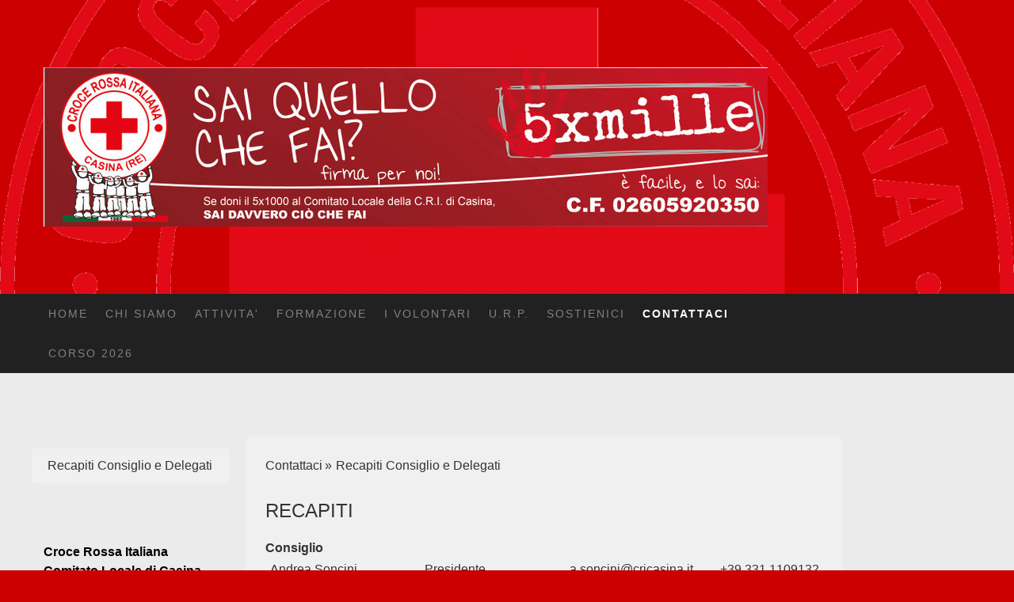

--- FILE ---
content_type: text/html; charset=UTF-8
request_url: https://www.cricasina.it/contattaci/recapiti-consiglio-e-delegati/
body_size: 14943
content:
<!DOCTYPE html>
<html lang="it-IT"><head>
    <meta charset="utf-8"/>
    <link rel="dns-prefetch preconnect" href="https://u.jimcdn.com/" crossorigin="anonymous"/>
<link rel="dns-prefetch preconnect" href="https://assets.jimstatic.com/" crossorigin="anonymous"/>
<link rel="dns-prefetch preconnect" href="https://image.jimcdn.com" crossorigin="anonymous"/>
<link rel="dns-prefetch preconnect" href="https://fonts.jimstatic.com" crossorigin="anonymous"/>
<meta name="viewport" content="width=device-width, initial-scale=1"/>
<meta http-equiv="X-UA-Compatible" content="IE=edge"/>
<meta name="description" content=""/>
<meta name="robots" content="index, follow, archive"/>
<meta property="st:section" content=""/>
<meta name="generator" content="Jimdo Creator"/>
<meta name="twitter:title" content="RECAPITI"/>
<meta name="twitter:description" content="-"/>
<meta name="twitter:card" content="summary_large_image"/>
<meta property="og:url" content="http://www.cricasina.it/contattaci/recapiti-consiglio-e-delegati/"/>
<meta property="og:title" content="RECAPITI"/>
<meta property="og:description" content=""/>
<meta property="og:type" content="website"/>
<meta property="og:locale" content="it_IT"/>
<meta property="og:site_name" content="Benvenuti su cricasina!"/><title>RECAPITI - Benvenuti su cricasina!</title>
<link rel="shortcut icon" href="https://u.jimcdn.com/cms/o/sc0503abe079c9450/img/favicon.ico?t=1380270413"/>
    <link rel="alternate" type="application/rss+xml" title="Blog" href="https://www.cricasina.it/rss/blog"/>    
<link rel="canonical" href="https://www.cricasina.it/contattaci/recapiti-consiglio-e-delegati/"/>

        <script src="https://assets.jimstatic.com/ckies.js.7c38a5f4f8d944ade39b.js"></script>

        <script src="https://assets.jimstatic.com/cookieControl.js.b05bf5f4339fa83b8e79.js"></script>
    <script>window.CookieControlSet.setToNormal();</script>

    <style>html,body{margin:0}.hidden{display:none}.n{padding:5px}#cc-website-title a {text-decoration: none}.cc-m-image-align-1{text-align:left}.cc-m-image-align-2{text-align:right}.cc-m-image-align-3{text-align:center}</style>

        <link href="https://u.jimcdn.com/cms/o/sc0503abe079c9450/layout/dm_4f3794c3ac274808c9696464063c0045/css/layout.css?t=1637179402" rel="stylesheet" type="text/css" id="jimdo_layout_css"/>
<script>     /* <![CDATA[ */     /*!  loadCss [c]2014 @scottjehl, Filament Group, Inc.  Licensed MIT */     window.loadCSS = window.loadCss = function(e,n,t){var r,l=window.document,a=l.createElement("link");if(n)r=n;else{var i=(l.body||l.getElementsByTagName("head")[0]).childNodes;r=i[i.length-1]}var o=l.styleSheets;a.rel="stylesheet",a.href=e,a.media="only x",r.parentNode.insertBefore(a,n?r:r.nextSibling);var d=function(e){for(var n=a.href,t=o.length;t--;)if(o[t].href===n)return e.call(a);setTimeout(function(){d(e)})};return a.onloadcssdefined=d,d(function(){a.media=t||"all"}),a};     window.onloadCSS = function(n,o){n.onload=function(){n.onload=null,o&&o.call(n)},"isApplicationInstalled"in navigator&&"onloadcssdefined"in n&&n.onloadcssdefined(o)}     /* ]]> */ </script>     <script>
// <![CDATA[
onloadCSS(loadCss('https://assets.jimstatic.com/web.css.cba479cb7ca5b5a1cac2a1ff8a34b9db.css') , function() {
    this.id = 'jimdo_web_css';
});
// ]]>
</script>
<link href="https://assets.jimstatic.com/web.css.cba479cb7ca5b5a1cac2a1ff8a34b9db.css" rel="preload" as="style"/>
<noscript>
<link href="https://assets.jimstatic.com/web.css.cba479cb7ca5b5a1cac2a1ff8a34b9db.css" rel="stylesheet"/>
</noscript>    <link href="https://assets.jimstatic.com/ownbgr.css.5500693586a48a3671dd582d70e33635.css" rel="stylesheet" type="text/css" media="all"/>

    <script>
    //<![CDATA[
        var jimdoData = {"isTestserver":false,"isLcJimdoCom":false,"isJimdoHelpCenter":false,"isProtectedPage":false,"cstok":"","cacheJsKey":"809fbefa5524cfe701b9bc699b86fd969b906185","cacheCssKey":"809fbefa5524cfe701b9bc699b86fd969b906185","cdnUrl":"https:\/\/assets.jimstatic.com\/","minUrl":"https:\/\/assets.jimstatic.com\/app\/cdn\/min\/file\/","authUrl":"https:\/\/a.jimdo.com\/","webPath":"https:\/\/www.cricasina.it\/","appUrl":"https:\/\/a.jimdo.com\/","cmsLanguage":"it_IT","isFreePackage":false,"mobile":false,"isDevkitTemplateUsed":true,"isTemplateResponsive":true,"websiteId":"sc0503abe079c9450","pageId":1041071711,"packageId":3,"shop":{"deliveryTimeTexts":{"1":"consegna in 1-3 giorni ","2":"consegna in 3-5 giorni ","3":"consegna in 5-8 "},"checkoutButtonText":"alla cassa","isReady":false,"currencyFormat":{"pattern":"#,##0.00 \u00a4","convertedPattern":"#,##0.00 $","symbols":{"GROUPING_SEPARATOR":".","DECIMAL_SEPARATOR":",","CURRENCY_SYMBOL":"\u20ac"}},"currencyLocale":"de_DE"},"tr":{"gmap":{"searchNotFound":"L'indirizzo inserito non \u00e8 stato trovato.","routeNotFound":"Non \u00e8 stato possibile calcolare l'itinerario. Forse l'indirizzo di inizio \u00e8 impreciso o troppo lontano dalla meta."},"shop":{"checkoutSubmit":{"next":"Prosegui","wait":"Attendere"},"paypalError":"\u00c8 subentrato un errore. Per favore, riprova!","cartBar":"Carrello ","maintenance":"Questo servizio non \u00e8 al momento raggiungibile. Riprova pi\u00f9 tardi.","addToCartOverlay":{"productInsertedText":"L'articolo \u00e8 stato aggiunto al carrello.","continueShoppingText":"Continua gli acquisti","reloadPageText":"ricarica"},"notReadyText":"Lo shop non \u00e8 ancora completo.","numLeftText":"Non ci sono pi\u00f9 di {:num} esemplari di questo articolo a disposizione.","oneLeftText":"Solo un esemplare di questo prodotto \u00e8 ancora disponibile."},"common":{"timeout":"\u00c8 subentrato un errore. L'azione \u00e8 stata interrotta. Per favore riprova pi\u00f9 tardi."},"form":{"badRequest":"\u00c8 subentrato un errore. La voce non \u00e8 stata inserita. Riprova!"}},"jQuery":"jimdoGen002","isJimdoMobileApp":false,"bgConfig":null,"bgFullscreen":null,"responsiveBreakpointLandscape":767,"responsiveBreakpointPortrait":480,"copyableHeadlineLinks":false,"tocGeneration":false,"googlemapsConsoleKey":false,"loggingForAnalytics":false,"loggingForPredefinedPages":false,"isFacebookPixelIdEnabled":false,"userAccountId":"95bbf35c-70ed-423d-a383-cfdec48be687"};
    // ]]>
</script>

     <script> (function(window) { 'use strict'; var regBuff = window.__regModuleBuffer = []; var regModuleBuffer = function() { var args = [].slice.call(arguments); regBuff.push(args); }; if (!window.regModule) { window.regModule = regModuleBuffer; } })(window); </script>
    <script src="https://assets.jimstatic.com/web.js.24f3cfbc36a645673411.js" async="true"></script>
    <script src="https://assets.jimstatic.com/at.js.62588d64be2115a866ce.js"></script>
        <script src="https://api.dmp.jimdo-server.com/designs/362/versions/2.0/assets/js/headroom.js" async="true"></script>
                
            
</head>

<body class="body cc-page j-m-gallery-styles j-m-video-styles j-m-hr-styles j-m-header-styles j-m-text-styles j-m-emotionheader-styles j-m-htmlCode-styles j-m-rss-styles j-m-form-styles-disabled j-m-table-styles j-m-textWithImage-styles j-m-downloadDocument-styles j-m-imageSubtitle-styles j-m-flickr-styles j-m-googlemaps-styles j-m-blogSelection-styles-disabled j-m-comment-styles j-m-jimdo-styles j-m-profile-styles j-m-guestbook-styles j-m-promotion-styles j-m-twitter-styles j-m-hgrid-styles j-m-shoppingcart-styles j-m-catalog-styles j-m-product-styles-disabled j-m-facebook-styles j-m-sharebuttons-styles j-m-formnew-styles-disabled j-m-callToAction-styles j-m-turbo-styles j-m-spacing-styles j-m-googleplus-styles j-m-dummy-styles j-m-search-styles j-m-booking-styles j-m-socialprofiles-styles j-footer-styles cc-pagemode-default cc-content-parent" id="page-1041071711">

<div id="cc-inner" class="cc-content-parent">
<!-- _navigation.sass -->
<input type="checkbox" id="jtpl-mobile-navigation__checkbox" class="jtpl-mobile-navigation__checkbox"/><!-- END _navigation.sass --><!-- _main.sass --><div class="jtpl-main cc-content-parent">

  <!-- _background-area.sass -->
  <div class="jtpl-background-area" background-area="fullscreen"></div>
  <!-- END _background-area.sass -->

  <!-- _header.sass -->
  <div class="jtpl-header" background-area="stripe" background-area-default="">

    <div class="jtpl-header__inner alignment-options jtpl-header-inner">
      <div class="jtpl-logo">
        <div id="cc-website-logo" class="cc-single-module-element"><div id="cc-m-6021740311" class="j-module n j-imageSubtitle"><div class="cc-m-image-container"><figure class="cc-imagewrapper cc-m-image-align-3">
<a href="https://www.cricasina.it/" target="_self"><img srcset="https://image.jimcdn.com/app/cms/image/transf/dimension=320x10000:format=jpg/path/sc0503abe079c9450/image/ida088287603e2d31/version/1589981525/image.jpg 320w, https://image.jimcdn.com/app/cms/image/transf/dimension=640x10000:format=jpg/path/sc0503abe079c9450/image/ida088287603e2d31/version/1589981525/image.jpg 640w, https://image.jimcdn.com/app/cms/image/transf/dimension=914x10000:format=jpg/path/sc0503abe079c9450/image/ida088287603e2d31/version/1589981525/image.jpg 914w, https://image.jimcdn.com/app/cms/image/transf/dimension=960x10000:format=jpg/path/sc0503abe079c9450/image/ida088287603e2d31/version/1589981525/image.jpg 960w, https://image.jimcdn.com/app/cms/image/transf/dimension=1280x10000:format=jpg/path/sc0503abe079c9450/image/ida088287603e2d31/version/1589981525/image.jpg 1280w, https://image.jimcdn.com/app/cms/image/transf/dimension=1828x10000:format=jpg/path/sc0503abe079c9450/image/ida088287603e2d31/version/1589981525/image.jpg 1828w" sizes="(min-width: 914px) 914px, 100vw" id="cc-m-imagesubtitle-image-6021740311" src="https://image.jimcdn.com/app/cms/image/transf/dimension=914x10000:format=jpg/path/sc0503abe079c9450/image/ida088287603e2d31/version/1589981525/image.jpg" alt="Benvenuti su cricasina!" class="" data-src-width="3756" data-src-height="827" data-src="https://image.jimcdn.com/app/cms/image/transf/dimension=914x10000:format=jpg/path/sc0503abe079c9450/image/ida088287603e2d31/version/1589981525/image.jpg" data-image-id="4291098111"/></a>    

</figure>
</div>
<div class="cc-clear"></div>
<script id="cc-m-reg-6021740311">// <![CDATA[

    window.regModule("module_imageSubtitle", {"data":{"imageExists":true,"hyperlink":"","hyperlink_target":"","hyperlinkAsString":"","pinterest":"0","id":6021740311,"widthEqualsContent":"1","resizeWidth":"914","resizeHeight":202},"id":6021740311});
// ]]>
</script></div></div>
      </div>
      <div class="jtpl-title">
        
      </div>
    </div>

    <!-- _navigation.sass -->
    <nav class="jtpl-navigation navigation-colors"><div class="jtpl-navigation__inner alignment-options navigation-alignment">
        <div data-container="navigation"><div class="j-nav-variant-nested"><ul class="cc-nav-level-0 j-nav-level-0"><li id="cc-nav-view-1041070811" class="jmd-nav__list-item-0"><a href="/" data-link-title="Home">Home</a></li><li id="cc-nav-view-1146558411" class="jmd-nav__list-item-0 j-nav-has-children"><a href="/chi-siamo/" data-link-title="Chi Siamo">Chi Siamo</a><span data-navi-toggle="cc-nav-view-1146558411" class="jmd-nav__toggle-button"></span></li><li id="cc-nav-view-1041070911" class="jmd-nav__list-item-0 j-nav-has-children"><a href="/attivita/" data-link-title="Attivita'">Attivita'</a><span data-navi-toggle="cc-nav-view-1041070911" class="jmd-nav__toggle-button"></span></li><li id="cc-nav-view-1044898711" class="jmd-nav__list-item-0 j-nav-has-children"><a href="/formazione/" data-link-title="Formazione">Formazione</a><span data-navi-toggle="cc-nav-view-1044898711" class="jmd-nav__toggle-button"></span></li><li id="cc-nav-view-1041071411" class="jmd-nav__list-item-0 j-nav-has-children"><a href="/i-volontari/" data-link-title="I Volontari">I Volontari</a><span data-navi-toggle="cc-nav-view-1041071411" class="jmd-nav__toggle-button"></span></li><li id="cc-nav-view-1041620211" class="jmd-nav__list-item-0 j-nav-has-children"><a href="/u-r-p/" data-link-title="U.R.P.">U.R.P.</a><span data-navi-toggle="cc-nav-view-1041620211" class="jmd-nav__toggle-button"></span></li><li id="cc-nav-view-1058583411" class="jmd-nav__list-item-0"><a href="/sostienici/" data-link-title="Sostienici">Sostienici</a></li><li id="cc-nav-view-1041071011" class="jmd-nav__list-item-0 j-nav-has-children cc-nav-parent j-nav-parent jmd-nav__item--parent"><a href="/contattaci/" data-link-title="Contattaci">Contattaci</a><span data-navi-toggle="cc-nav-view-1041071011" class="jmd-nav__toggle-button"></span></li><li id="cc-nav-view-1339155911" class="jmd-nav__list-item-0"><a href="/corso-2026/" data-link-title="CORSO 2026">CORSO 2026</a></li></ul></div></div>
      </div>
    </nav><!-- END _navigation.sass --><!-- _cart.sass --><div class="jtpl-cart">
      
    </div>
    <!-- END _cart.sass -->

    <!-- _mobile-navigation.sass -->
    <nav id="jtpl-mobile-navigation" class="jtpl-mobile-navigation"><label for="jtpl-mobile-navigation__checkbox" class="jtpl-mobile-navigation__label navigation-colors">
        <span class="jtpl-mobile-navigation__borders navigation-colors__menu-icon"></span>
      </label>

      <div class="jtpl-mobile-navigation__inner navigation-colors">
        <div data-container="navigation"><div class="j-nav-variant-nested"><ul class="cc-nav-level-0 j-nav-level-0"><li id="cc-nav-view-1041070811" class="jmd-nav__list-item-0"><a href="/" data-link-title="Home">Home</a></li><li id="cc-nav-view-1146558411" class="jmd-nav__list-item-0 j-nav-has-children"><a href="/chi-siamo/" data-link-title="Chi Siamo">Chi Siamo</a><span data-navi-toggle="cc-nav-view-1146558411" class="jmd-nav__toggle-button"></span><ul class="cc-nav-level-1 j-nav-level-1"><li id="cc-nav-view-1041619611" class="jmd-nav__list-item-1 j-nav-has-children"><a href="/chi-siamo/albo-comitato/" data-link-title="Albo Comitato">Albo Comitato</a><span data-navi-toggle="cc-nav-view-1041619611" class="jmd-nav__toggle-button"></span><ul class="cc-nav-level-2 j-nav-level-2"><li id="cc-nav-view-1046060411" class="jmd-nav__list-item-2"><a href="/chi-siamo/albo-comitato/verbali-assemblee-soci/" data-link-title="Verbali Assemblee Soci">Verbali Assemblee Soci</a></li><li id="cc-nav-view-1202487511" class="jmd-nav__list-item-2"><a href="/chi-siamo/albo-comitato/determine-presidenziali/" data-link-title="Determine Presidenziali">Determine Presidenziali</a></li></ul></li><li id="cc-nav-view-1066951811" class="jmd-nav__list-item-1"><a href="/chi-siamo/statuto/" data-link-title="Statuto">Statuto</a></li><li id="cc-nav-view-1153106911" class="jmd-nav__list-item-1"><a href="/chi-siamo/codice-etico/" data-link-title="Codice Etico">Codice Etico</a></li><li id="cc-nav-view-1147211411" class="jmd-nav__list-item-1"><a href="/chi-siamo/consiglio-direttivo/" data-link-title="Consiglio Direttivo">Consiglio Direttivo</a></li><li id="cc-nav-view-1051461611" class="jmd-nav__list-item-1"><a href="/chi-siamo/organigramma-cri-casina/" data-link-title="Organigramma CRI CASINA">Organigramma CRI CASINA</a></li><li id="cc-nav-view-1041075611" class="jmd-nav__list-item-1"><a href="/chi-siamo/regolamenti/" data-link-title="Regolamenti">Regolamenti</a></li><li id="cc-nav-view-1345394011" class="jmd-nav__list-item-1 j-nav-has-children"><a href="/chi-siamo/elezioni-2024/" data-link-title="ELEZIONI 2024">ELEZIONI 2024</a><span data-navi-toggle="cc-nav-view-1345394011" class="jmd-nav__toggle-button"></span><ul class="cc-nav-level-2 j-nav-level-2"><li id="cc-nav-view-1345394111" class="jmd-nav__list-item-2"><a href="/chi-siamo/elezioni-2024/documenti/" data-link-title="Documenti">Documenti</a></li><li id="cc-nav-view-1345394211" class="jmd-nav__list-item-2"><a href="/chi-siamo/elezioni-2024/circolari-e-regolamenti/" data-link-title="Circolari e Regolamenti">Circolari e Regolamenti</a></li><li id="cc-nav-view-1345394311" class="jmd-nav__list-item-2"><a href="/chi-siamo/elezioni-2024/candidature-e-programmi/" data-link-title="Candidature e Programmi">Candidature e Programmi</a></li><li id="cc-nav-view-1345394411" class="jmd-nav__list-item-2"><a href="/chi-siamo/elezioni-2024/risultati/" data-link-title="Risultati">Risultati</a></li></ul></li><li id="cc-nav-view-1336058311" class="jmd-nav__list-item-1 j-nav-has-children"><a href="/chi-siamo/elezioni-2021-cons-giovane/" data-link-title="ELEZIONI 2021 CONS. GIOVANE">ELEZIONI 2021 CONS. GIOVANE</a><span data-navi-toggle="cc-nav-view-1336058311" class="jmd-nav__toggle-button"></span><ul class="cc-nav-level-2 j-nav-level-2"><li id="cc-nav-view-1336058511" class="jmd-nav__list-item-2"><a href="/chi-siamo/elezioni-2021-cons-giovane/documenti/" data-link-title="Documenti">Documenti</a></li><li id="cc-nav-view-1324761711" class="jmd-nav__list-item-2"><a href="/chi-siamo/elezioni-2021-cons-giovane/circolari-e-regolamenti/" data-link-title="Circolari e Regolamenti">Circolari e Regolamenti</a></li><li id="cc-nav-view-1336058711" class="jmd-nav__list-item-2"><a href="/chi-siamo/elezioni-2021-cons-giovane/candidature-e-programmi/" data-link-title="Candidature e Programmi">Candidature e Programmi</a></li><li id="cc-nav-view-1336058811" class="jmd-nav__list-item-2"><a href="/chi-siamo/elezioni-2021-cons-giovane/risultati/" data-link-title="Risultati">Risultati</a></li></ul></li><li id="cc-nav-view-1077686211" class="jmd-nav__list-item-1 j-nav-has-children"><a href="/chi-siamo/elezioni-2020/" data-link-title="ELEZIONI 2020">ELEZIONI 2020</a><span data-navi-toggle="cc-nav-view-1077686211" class="jmd-nav__toggle-button"></span><ul class="cc-nav-level-2 j-nav-level-2"><li id="cc-nav-view-1324761611" class="jmd-nav__list-item-2"><a href="/chi-siamo/elezioni-2020/documenti/" data-link-title="Documenti">Documenti</a></li><li id="cc-nav-view-1336058611" class="jmd-nav__list-item-2"><a href="/chi-siamo/elezioni-2020/circolari-e-regolamenti-1/" data-link-title="Circolari e Regolamenti">Circolari e Regolamenti</a></li><li id="cc-nav-view-1324761811" class="jmd-nav__list-item-2"><a href="/chi-siamo/elezioni-2020/candidature-e-programmi/" data-link-title="Candidature e Programmi">Candidature e Programmi</a></li><li id="cc-nav-view-1324761911" class="jmd-nav__list-item-2"><a href="/chi-siamo/elezioni-2020/risultati/" data-link-title="Risultati">Risultati</a></li></ul></li><li id="cc-nav-view-1146558311" class="jmd-nav__list-item-1"><a href="/chi-siamo/i-soci/" data-link-title="I Soci">I Soci</a></li></ul></li><li id="cc-nav-view-1041070911" class="jmd-nav__list-item-0 j-nav-has-children"><a href="/attivita/" data-link-title="Attivita'">Attivita'</a><span data-navi-toggle="cc-nav-view-1041070911" class="jmd-nav__toggle-button"></span><ul class="cc-nav-level-1 j-nav-level-1"><li id="cc-nav-view-1067043011" class="jmd-nav__list-item-1 j-nav-has-children"><a href="/attivita/salute/" data-link-title="SALUTE">SALUTE</a><span data-navi-toggle="cc-nav-view-1067043011" class="jmd-nav__toggle-button"></span><ul class="cc-nav-level-2 j-nav-level-2"><li id="cc-nav-view-1143940611" class="jmd-nav__list-item-2"><a href="/attivita/salute/casina-cardioprotetta/" data-link-title="Casina Cardioprotetta">Casina Cardioprotetta</a></li><li id="cc-nav-view-1253156311" class="jmd-nav__list-item-2"><a href="/attivita/salute/manovre-pediatriche/" data-link-title="Manovre Pediatriche">Manovre Pediatriche</a></li></ul></li><li id="cc-nav-view-1067043111" class="jmd-nav__list-item-1"><a href="/attivita/sociale/" data-link-title="SOCIALE">SOCIALE</a></li><li id="cc-nav-view-1067043211" class="jmd-nav__list-item-1"><a href="/attivita/emergenza/" data-link-title="EMERGENZA">EMERGENZA</a></li><li id="cc-nav-view-1067043311" class="jmd-nav__list-item-1"><a href="/attivita/cooperazione-internazionale/" data-link-title="COOPERAZIONE INTERNAZIONALE">COOPERAZIONE INTERNAZIONALE</a></li><li id="cc-nav-view-1067043411" class="jmd-nav__list-item-1 j-nav-has-children"><a href="/attivita/gioventu/" data-link-title="GIOVENTU'">GIOVENTU'</a><span data-navi-toggle="cc-nav-view-1067043411" class="jmd-nav__toggle-button"></span><ul class="cc-nav-level-2 j-nav-level-2"><li id="cc-nav-view-1141588711" class="jmd-nav__list-item-2"><a href="/attivita/gioventu/crescere-responsabilmente-insieme-2/" data-link-title="Crescere Responsabilmente insieme 2">Crescere Responsabilmente insieme 2</a></li><li id="cc-nav-view-1067111411" class="jmd-nav__list-item-2"><a href="/attivita/gioventu/verbali-riunioni/" data-link-title="Verbali Riunioni">Verbali Riunioni</a></li></ul></li><li id="cc-nav-view-1067043511" class="jmd-nav__list-item-1"><a href="/attivita/sviluppo/" data-link-title="SVILUPPO">SVILUPPO</a></li></ul></li><li id="cc-nav-view-1044898711" class="jmd-nav__list-item-0 j-nav-has-children"><a href="/formazione/" data-link-title="Formazione">Formazione</a><span data-navi-toggle="cc-nav-view-1044898711" class="jmd-nav__toggle-button"></span><ul class="cc-nav-level-1 j-nav-level-1"><li id="cc-nav-view-1062376211" class="jmd-nav__list-item-1"><a href="/formazione/43-corso-aspiranti-volontari/" data-link-title="43° Corso Aspiranti Volontari">43° Corso Aspiranti Volontari</a></li><li id="cc-nav-view-1338652911" class="jmd-nav__list-item-1"><a href="/formazione/tutor-autisti/" data-link-title="TUTOR AUTISTI">TUTOR AUTISTI</a></li><li id="cc-nav-view-1339735211" class="jmd-nav__list-item-1"><a href="/formazione/tutoraggio/" data-link-title="TUTORAGGIO">TUTORAGGIO</a></li><li id="cc-nav-view-1044916811" class="jmd-nav__list-item-1 j-nav-has-children"><a href="/formazione/gruppo-formazione/" data-link-title="Gruppo Formazione">Gruppo Formazione</a><span data-navi-toggle="cc-nav-view-1044916811" class="jmd-nav__toggle-button"></span><ul class="cc-nav-level-2 j-nav-level-2"><li id="cc-nav-view-1338463311" class="jmd-nav__list-item-2"><a href="/formazione/gruppo-formazione/video/" data-link-title="VIDEO">VIDEO</a></li><li id="cc-nav-view-1089674711" class="jmd-nav__list-item-2"><a href="/formazione/gruppo-formazione/slide-lezioni-corsi-legge-81/" data-link-title="Slide Lezioni Corsi Legge 81">Slide Lezioni Corsi Legge 81</a></li><li id="cc-nav-view-1070062611" class="jmd-nav__list-item-2"><a href="/formazione/gruppo-formazione/slide-lezioni-corso-base/" data-link-title="Slide Lezioni Corso Base">Slide Lezioni Corso Base</a></li><li id="cc-nav-view-1045310911" class="jmd-nav__list-item-2"><a href="/formazione/gruppo-formazione/slide-lezioni-corso-tssa-2014/" data-link-title="Slide Lezioni Corso TSSA_2014">Slide Lezioni Corso TSSA_2014</a></li><li id="cc-nav-view-1339912411" class="jmd-nav__list-item-2"><a href="/formazione/gruppo-formazione/skill-simulazioni/" data-link-title="SKILL SIMULAZIONI">SKILL SIMULAZIONI</a></li></ul></li><li id="cc-nav-view-1156907311" class="jmd-nav__list-item-1"><a href="/formazione/full-d/" data-link-title="FULL-D">FULL-D</a></li><li id="cc-nav-view-1044916911" class="jmd-nav__list-item-1"><a href="/formazione/biblioteca/" data-link-title="Biblioteca">Biblioteca</a></li></ul></li><li id="cc-nav-view-1041071411" class="jmd-nav__list-item-0 j-nav-has-children"><a href="/i-volontari/" data-link-title="I Volontari">I Volontari</a><span data-navi-toggle="cc-nav-view-1041071411" class="jmd-nav__toggle-button"></span><ul class="cc-nav-level-1 j-nav-level-1"><li id="cc-nav-view-1067732011" class="jmd-nav__list-item-1 j-nav-has-children"><a href="/i-volontari/30-anniversario/" data-link-title="30° Anniversario">30° Anniversario</a><span data-navi-toggle="cc-nav-view-1067732011" class="jmd-nav__toggle-button"></span><ul class="cc-nav-level-2 j-nav-level-2"><li id="cc-nav-view-1068475911" class="jmd-nav__list-item-2"><a href="/i-volontari/30-anniversario/galleria-fotografica-e-video/" data-link-title="Galleria Fotografica e Video">Galleria Fotografica e Video</a></li></ul></li></ul></li><li id="cc-nav-view-1041620211" class="jmd-nav__list-item-0 j-nav-has-children"><a href="/u-r-p/" data-link-title="U.R.P.">U.R.P.</a><span data-navi-toggle="cc-nav-view-1041620211" class="jmd-nav__toggle-button"></span><ul class="cc-nav-level-1 j-nav-level-1"><li id="cc-nav-view-1147641511" class="jmd-nav__list-item-1"><a href="/u-r-p/consigli-e-richieste-dei-volontari/" data-link-title="Consigli e Richieste dei Volontari">Consigli e Richieste dei Volontari</a></li></ul></li><li id="cc-nav-view-1058583411" class="jmd-nav__list-item-0"><a href="/sostienici/" data-link-title="Sostienici">Sostienici</a></li><li id="cc-nav-view-1041071011" class="jmd-nav__list-item-0 j-nav-has-children cc-nav-parent j-nav-parent jmd-nav__item--parent"><a href="/contattaci/" data-link-title="Contattaci">Contattaci</a><span data-navi-toggle="cc-nav-view-1041071011" class="jmd-nav__toggle-button"></span><ul class="cc-nav-level-1 j-nav-level-1"><li id="cc-nav-view-1041071711" class="jmd-nav__list-item-1 cc-nav-current j-nav-current jmd-nav__item--current"><a href="/contattaci/recapiti-consiglio-e-delegati/" data-link-title="Recapiti Consiglio e Delegati" class="cc-nav-current j-nav-current jmd-nav__link--current">Recapiti Consiglio e Delegati</a></li></ul></li><li id="cc-nav-view-1339155911" class="jmd-nav__list-item-0"><a href="/corso-2026/" data-link-title="CORSO 2026">CORSO 2026</a></li></ul></div></div>
      </div>
    </nav><!-- END _mobile-navigation.sass -->
</div>
  <!-- END _header.sass -->

  <!-- _section-main.sass -->
  <div class="jtpl-section flex-background-options cc-content-parent">
    <div class="jtpl-section__inner alignment-options cc-content-parent">

      <div class="jtpl-content content-options cc-content-parent">
        <!-- _breadcrumb.sass -->
        <nav class="jtpl-breadcrumb breadcrumb-options"><div data-container="navigation"><div class="j-nav-variant-breadcrumb"><ol itemscope="true" itemtype="http://schema.org/BreadcrumbList"><li itemscope="true" itemprop="itemListElement" itemtype="http://schema.org/ListItem"><a href="/contattaci/" data-link-title="Contattaci" itemprop="item"><span itemprop="name">Contattaci</span></a><meta itemprop="position" content="1"/></li><li itemscope="true" itemprop="itemListElement" itemtype="http://schema.org/ListItem" class="cc-nav-current j-nav-current"><a href="/contattaci/recapiti-consiglio-e-delegati/" data-link-title="Recapiti Consiglio e Delegati" itemprop="item" class="cc-nav-current j-nav-current"><span itemprop="name">Recapiti Consiglio e Delegati</span></a><meta itemprop="position" content="2"/></li></ol></div></div>
        </nav><!-- END _breadcrumb.sass --><div id="content_area" data-container="content"><div id="content_start"></div>
        
        <div id="cc-matrix-1274642611"><div id="cc-m-5701457611" class="j-module n j-header "><h3 class="" id="cc-m-header-5701457611">RECAPITI</h3></div><div id="cc-m-5982367511" class="j-module n j-table "><p>
    <strong>Consiglio</strong>
</p>

<table align="" border="0" cellspacing="0" cellpadding="3">
    <tbody>
        <tr>
            <td style="text-align: left;">
                 Andrea Soncini
            </td>
            <td style="text-align: center;">
                Presidente 
            </td>
            <td style="text-align: center;">
                a.soncini@cricasina.it
            </td>
            <td style="text-align: center;" colspan="1" rowspan="1">
                +39.331.1109132
            </td>
        </tr>

        <tr>
            <td style="text-align: left;">
                 Erika Serri
            </td>
            <td style="text-align: center;">
                 Vicepresidente
            </td>
            <td style="text-align: center;">
                e.serri@cricasina.it 
            </td>
            <td style="text-align: center;">
                 
            </td>
        </tr>

        <tr>
            <td style="text-align: left;">
                 Giulia Vingione
            </td>
            <td style="text-align: center;">
                Vicepresidente-Consigliere Giovani 
            </td>
            <td style="text-align: center;">
                g.vingione@cricasina.it 
            </td>
            <td style="text-align: center;">
                <span style="text-align: start;">+39.331.6095377</span> 
            </td>
        </tr>

        <tr>
            <td style="text-align: left;">
                 Alessandro Volpi
            </td>
            <td style="text-align: center;">
                Consigliere 
            </td>
            <td style="text-align: center;">
                a.volpi@cricasina.it 
            </td>
            <td style="text-align: center;">
                +39.337.1288507 
            </td>
        </tr>

        <tr>
            <td style="text-align: left;">
                 Christian Riccioni
            </td>
            <td style="text-align: center;">
                Consigliere 
            </td>
            <td style="text-align: center;">
                c.riccioni@cricasina.it 
            </td>
            <td style="text-align: center;">
                 +39.331.1109075
            </td>
        </tr>

        <tr>
            <td colspan="1" rowspan="1">
                <strong>Dir. Sanitario</strong>
            </td>
            <td>
                 
            </td>
            <td colspan="1" rowspan="1">
                 
            </td>
            <td colspan="1" rowspan="1">
                 
            </td>
        </tr>

        <tr>
            <td colspan="1" rowspan="1">
                 Dr.Walter Vezzosi
            </td>
            <td style="text-align: center;">
                Ufficio Sanitario
            </td>
            <td style="text-align: center;" colspan="1" rowspan="1">
                <p>
                    w.vezzosi@cricasina.it
                </p>

                <p>
                    dir.sanitario@cricasina.it
                </p>
            </td>
            <td colspan="1" rowspan="1">
                 +39.339.3039290
            </td>
        </tr>

        <tr>
            <td colspan="4" rowspan="1">
                <strong>Amministrazione</strong>
            </td>
        </tr>

        <tr>
            <td>
                Erika Serri
            </td>
            <td style="text-align: center;">
                <p>
                    Coordinatrice 
                </p>

                <p>
                    Amministrativa 
                </p>
            </td>
            <td style="text-align: center;">
                <p>
                    e.serri@cricasina.it
                </p>

                <p>
                    amministrazione@cricasina.it
                </p>
            </td>
            <td>
                +39.331.1109127
            </td>
        </tr>

        <tr>
            <td>
                Giulia Vingione
            </td>
            <td style="text-align: center;">
                Contabilità Fornitori
            </td>
            <td style="text-align: center;">
                g.vingione@cricasina.it
            </td>
            <td>
                +39.331.6095377
            </td>
        </tr>

        <tr>
            <td>
                Silvia Gualtieri
            </td>
            <td style="text-align: center;">
                Contabilità Clienti
            </td>
            <td style="text-align: center;">
                s.gualtieri@cricasina.it
            </td>
            <td>
                +39.331.1109135
            </td>
        </tr>

        <tr>
            <td>
                Serena Ganapini
            </td>
            <td style="text-align: center;">
                Banche
            </td>
            <td style="text-align: center;">
                s.ganapini@cricasina.it
            </td>
            <td>
                +39.331.1109127
            </td>
        </tr>

        <tr>
            <td colspan="4" rowspan="1">
                <strong>Turni Emergenza e Automedica</strong>
            </td>
        </tr>

        <tr>
            <td>
                Alessandro Volpi
            </td>
            <td style="text-align: center;">
                Turni Emergenza
            </td>
            <td style="text-align: center;">
                <p>
                    a.volpi@cricasina.it
                </p>

                <p>
                    turni@cricasina.it
                </p>
            </td>
            <td>
                +39.337.1288507
            </td>
        </tr>

        <tr>
            <td colspan="1" rowspan="1">
                Corrado Camagnoni
            </td>
            <td style="text-align: center;">
                Turni Emergenza
            </td>
            <td style="text-align: center;" colspan="1" rowspan="1">
                c.cagmagnoni@cricasina.it
            </td>
            <td colspan="1" rowspan="1">
                +39.331.1109086
            </td>
        </tr>

        <tr>
            <td colspan="4">
                <strong>Servizi Ordinari</strong>
            </td>
        </tr>

        <tr>
            <td colspan="1" rowspan="1">
                Giuliano Ponti
            </td>
            <td style="text-align: center;">
                Servizi Ordinari
            </td>
            <td style="text-align: center;" colspan="1" rowspan="1">
                <p>
                    g.ponti@cricasina.it
                </p>

                <p>
                    servizi@cricasina.it
                </p>
            </td>
            <td colspan="1" rowspan="1">
                +39.331.1109082
            </td>
        </tr>

        <tr>
            <td colspan="4">
                <strong>Assistenze Sportive e Manifestazioni</strong>
            </td>
        </tr>

        <tr>
            <td>
                 Lele Favali
            </td>
            <td style="text-align: center;">
                 Assistenze Sportive e Manifestazioni
            </td>
            <td style="text-align: center;">
                a.favali@cricasina.it 
            </td>
            <td>
                 +39.331.1109139
            </td>
        </tr>

        <tr>
            <td colspan="4" rowspan="1">
                <strong>Automezzi e Attrezzature</strong>
            </td>
        </tr>

        <tr>
            <td colspan="1" rowspan="1">
                Carlo Verter Costi
            </td>
            <td style="text-align: center;">
                Automezzi 
            </td>
            <td style="text-align: center;">
                <p>
                    c.costi@cricasina.it
                </p>

                <p>
                    automezzi@cricasina.it
                </p>
            </td>
            <td colspan="1" rowspan="1">
                +39.335.6569963
            </td>
        </tr>

        <tr>
            <td>
                Luca Rivolvecchi
            </td>
            <td style="text-align: center;">
                Automezzi
            </td>
            <td style="text-align: center;">
                <p>
                    l.rivolvecchi@cricasina.it
                </p>
            </td>
            <td>
                +39.393.5483340
            </td>
        </tr>

        <tr>
            <td colspan="4">
                <strong>Manutenzione Sede e Magazzino Protezione Civlie</strong>
            </td>
        </tr>

        <tr>
            <td>
                Massimo Conconi
            </td>
            <td style="text-align: center;">
                Magazzino Protezione Civile 
            </td>
            <td style="text-align: center;">
                m.conconi@cricasina.it
            </td>
            <td>
                +39.331.1109146
            </td>
        </tr>

        <tr>
            <td>
                Giuseppe Gibbenini
            </td>
            <td style="text-align: center;">
                Manutenzione Sede
            </td>
            <td style="text-align: center;">
                g.gibennini@cricasina.it
            </td>
            <td>
                +39.348.5815992
            </td>
        </tr>

        <tr>
            <td colspan="4" rowspan="1">
                <strong>Formazione</strong>
            </td>
        </tr>

        <tr>
            <td colspan="1" rowspan="1">
                Massimo Zucchetti
            </td>
            <td style="text-align: center;">
                Responsabile Formazione
            </td>
            <td style="text-align: center;" colspan="1" rowspan="1">
                <p>
                    m.zucchetti@cricasina.it
                </p>

                <p>
                    formazione@cricasina.it
                </p>
            </td>
            <td colspan="1" rowspan="1">
                +39.366.5815805
            </td>
        </tr>

        <tr>
            <td>
                Serena Barbieri
            </td>
            <td style="text-align: center;">
                Formazione Interna 
            </td>
            <td style="text-align: center;">
                s.barbieri@cricasina.it 
            </td>
            <td>
                 +39.366.5815804
            </td>
        </tr>

        <tr>
            <td>
                Alberto Salati
            </td>
            <td style="text-align: center;">
                Formazione DAE
            </td>
            <td style="text-align: center;">
                a.salati@cricasina.it
            </td>
            <td>
                +39.331.1109126
            </td>
        </tr>

        <tr>
            <td>
                Vando Piccagli
            </td>
            <td style="text-align: center;">
                Formazione Esterna L81/08
            </td>
            <td style="text-align: center;">
                v.piccagli@cricasina.it
            </td>
            <td>
                +39.338.3140052
            </td>
        </tr>

        <tr>
            <td colspan="4" rowspan="1">
                <strong>Salute</strong>
            </td>
        </tr>

        <tr>
            <td colspan="1" rowspan="1">
                Alberto Salati
            </td>
            <td style="text-align: center;">
                 Salute
            </td>
            <td style="text-align: center;" colspan="1" rowspan="1">
                <p>
                    a.salati@cricasina.it
                </p>

                <p>
                    salute@cricasina.it
                </p>
            </td>
            <td colspan="1" rowspan="1">
                +39.331.1109126 
            </td>
        </tr>

        <tr>
            <td colspan="4" rowspan="1">
                <strong>Sociale</strong>
            </td>
        </tr>

        <tr>
            <td colspan="1" rowspan="1">
                Greta Gregori
            </td>
            <td style="text-align: center;">
                Sociale 
            </td>
            <td style="text-align: center;" colspan="1" rowspan="1">
                <p>
                    g.gregori@cricasina.it
                </p>
            </td>
            <td colspan="1" rowspan="1">
                 +39.331.1109137
            </td>
        </tr>

        <tr>
            <td colspan="4" rowspan="1">
                <strong>Emergenza</strong>
            </td>
        </tr>

        <tr>
            <td colspan="1" rowspan="1">
                Giancarlo Corradi
            </td>
            <td style="text-align: center;">
                 Protezione Civile
            </td>
            <td colspan="1" rowspan="1">
                <p style="text-align: center;">
                    g.corradi@cricasina.it
                </p>

                <p style="text-align: center;">
                    sol.casina@cri.it
                </p>
            </td>
            <td colspan="1" rowspan="1">
                 +39.335.5241779
            </td>
        </tr>

        <tr>
            <td colspan="4" rowspan="1">
                <p>
                    <strong>Cooperazione Internazionale</strong>
                </p>
            </td>
        </tr>

        <tr>
            <td colspan="1" rowspan="1">
                Vando Piccagli
            </td>
            <td style="text-align: center;">
                 Cooperazione Internazionale
            </td>
            <td style="text-align: center;" colspan="1" rowspan="1">
                v.piccagli@cricasina.it
            </td>
            <td colspan="1" rowspan="1">
                 +39.338.3140052
            </td>
        </tr>

        <tr>
            <td colspan="4" rowspan="1">
                <strong>Gioventù</strong>
            </td>
        </tr>

        <tr>
            <td colspan="1" rowspan="1">
                 Asia Libri
            </td>
            <td style="text-align: center;">
                Gioventù 
            </td>
            <td style="text-align: center;" colspan="1" rowspan="1">
                a.libri@cricasina.it 
            </td>
            <td colspan="1" rowspan="1">
                 +39.334.5251523
            </td>
        </tr>

        <tr>
            <td>
                Laura Ganapini
            </td>
            <td style="text-align: center;">
                Gioventù
            </td>
            <td style="text-align: center;">
                l.ganapini@cricasina.it
            </td>
            <td>
                +39.340.0992379
            </td>
        </tr>

        <tr>
            <td colspan="4">
                <strong>Sviluppo</strong>
            </td>
        </tr>

        <tr>
            <td>
                Christian Riccioni
            </td>
            <td style="text-align: center;">
                Comunicazione
            </td>
            <td style="text-align: center;">
                <p>
                    c.riccioni@cricasina.it
                </p>
            </td>
            <td>
                +39.331.1109075
            </td>
        </tr>
    </tbody>
</table></div></div>
        
        </div>
      </div>

      <!-- _section-aside.sass -->
      <aside class="jtpl-section-aside"><nav class="jtpl-subnavigation subnavigation-colors"><div data-container="navigation"><div class="j-nav-variant-nested"><ul class="cc-nav-level-1 j-nav-level-1"><li id="cc-nav-view-1041071711" class="jmd-nav__list-item-1 cc-nav-current j-nav-current jmd-nav__item--current"><a href="/contattaci/recapiti-consiglio-e-delegati/" data-link-title="Recapiti Consiglio e Delegati" class="cc-nav-current j-nav-current jmd-nav__link--current">Recapiti Consiglio e Delegati</a></li></ul></div></div>
        </nav><div class="jtpl-sidebar sidebar-options">
          <div data-container="sidebar"><div id="cc-matrix-1274642811"><div id="cc-m-5701386411" class="j-module n j-text "><p>
    <span style="color: #000000;"><strong>Croce Rossa Italiana</strong></span>
</p>

<p>
    <span style="color: #000000;"><strong>Comitato Locale di Casina</strong></span>
</p>

<p>
    <span style="color: #000000;">Via Matteotti</span><br/>
    <span style="color: #000000;">42034 Casina RE</span>
</p>

<p>
    <span style="color: #000000;">mail: info@cricasina.it</span>
</p>

<p>
    <span style="color: #000000;">Tel: +39 0522 609765</span><br/>
    <span style="color: #000000;">Fax: +39 0522 609505</span>
</p>

<p>
    <span style="color: #000000;"><strong>Emergenze </strong> <strong>Chiamare il 118</strong></span>
</p></div><div id="cc-m-5986367211" class="j-module n j-hr ">    <hr/>
</div><div id="cc-m-5881494511" class="j-module n j-text "><p style="text-align: center;" data-mce-style="text-align: center;">
    <span style="color: #ff0000;" data-mce-style="color: #ff0000;"><strong>PORTALE TURNI CRI CASINA</strong></span>
</p></div><div id="cc-m-5996243511" class="j-module n j-imageSubtitle "><figure class="cc-imagewrapper cc-m-image-align-3">
<a href="https://cricasina.mambu.cloud/" target="_blank"><img srcset="https://image.jimcdn.com/app/cms/image/transf/dimension=118x10000:format=gif/path/sc0503abe079c9450/image/ibed7706a33847e7d/version/1495212823/image.gif 118w, https://image.jimcdn.com/app/cms/image/transf/none/path/sc0503abe079c9450/image/ibed7706a33847e7d/version/1495212823/image.gif 223w" sizes="(min-width: 118px) 118px, 100vw" id="cc-m-imagesubtitle-image-5996243511" src="https://image.jimcdn.com/app/cms/image/transf/dimension=118x10000:format=gif/path/sc0503abe079c9450/image/ibed7706a33847e7d/version/1495212823/image.gif" alt="" class="" data-src-width="223" data-src-height="130" data-src="https://image.jimcdn.com/app/cms/image/transf/dimension=118x10000:format=gif/path/sc0503abe079c9450/image/ibed7706a33847e7d/version/1495212823/image.gif" data-image-id="4267298611"/></a>    

</figure>

<div class="cc-clear"></div>
<script id="cc-m-reg-5996243511">// <![CDATA[

    window.regModule("module_imageSubtitle", {"data":{"imageExists":true,"hyperlink":"https:\/\/cricasina.mambu.cloud","hyperlink_target":"_blank","hyperlinkAsString":"https:\/\/cricasina.mambu.cloud","pinterest":"0","id":5996243511,"widthEqualsContent":"0","resizeWidth":"118","resizeHeight":69},"id":5996243511});
// ]]>
</script></div><div id="cc-m-6366206611" class="j-module n j-text "><p style="text-align: center;">
    <a href="http://www.mambu.it" target="_blank" title="www.mambu.it"><span style="font-size: 14px;">Powered by MAMBU</span></a>
</p></div><div id="cc-m-5933535711" class="j-module n j-hr ">    <hr/>
</div><div id="cc-m-5967930611" class="j-module n j-text "><p style="text-align: center;" data-mce-style="text-align: center;">
    <span style="color: #000000;" data-mce-style="color: #000000;"><strong>WEB MAIL CRI CASINA</strong></span>
</p></div><div id="cc-m-5986367111" class="j-module n j-imageSubtitle "><figure class="cc-imagewrapper cc-m-image-align-3">
<a href="https://www.google.com/a/cricasina.it/ServiceLogin?service=mail&amp;amp%3Bpassive=true&amp;amp%3Brm=false&amp;amp%3Bcontinue=https%3A%2F%2Fmail.google.com%2Fa%2Fcricasina.it%2F&amp;amp%3Bss=1&amp;amp%3Bltmpl=default&amp;amp%3Bltmplcache=2" target="_blank"><img srcset="https://image.jimcdn.com/app/cms/image/transf/dimension=96x10000:format=jpg/path/sc0503abe079c9450/image/i3cb30e7b581ebbac/version/1453756734/image.jpg 96w, https://image.jimcdn.com/app/cms/image/transf/none/path/sc0503abe079c9450/image/i3cb30e7b581ebbac/version/1453756734/image.jpg 126w" sizes="(min-width: 96px) 96px, 100vw" id="cc-m-imagesubtitle-image-5986367111" src="https://image.jimcdn.com/app/cms/image/transf/dimension=96x10000:format=jpg/path/sc0503abe079c9450/image/i3cb30e7b581ebbac/version/1453756734/image.jpg" alt="" class="" data-src-width="126" data-src-height="168" data-src="https://image.jimcdn.com/app/cms/image/transf/dimension=96x10000:format=jpg/path/sc0503abe079c9450/image/i3cb30e7b581ebbac/version/1453756734/image.jpg" data-image-id="4255828511"/></a>    

</figure>

<div class="cc-clear"></div>
<script id="cc-m-reg-5986367111">// <![CDATA[

    window.regModule("module_imageSubtitle", {"data":{"imageExists":true,"hyperlink":"https:\/\/www.google.com\/a\/cricasina.it\/ServiceLogin?service=mail&amp%3Bpassive=true&amp%3Brm=false&amp%3Bcontinue=https%3A%2F%2Fmail.google.com%2Fa%2Fcricasina.it%2F&amp%3Bss=1&amp%3Bltmpl=default&amp%3Bltmplcache=2","hyperlink_target":"_blank","hyperlinkAsString":"https:\/\/www.google.com\/a\/cricasina.it\/ServiceLogin?service=mail&amp%3Bpassive=true&amp%3Brm=false&amp%3Bcontinue=https%3A%2F%2Fmail.google.com%2Fa%2Fcricasina.it%2F&amp%3Bss=1&amp%3Bltmpl=default&amp%3Bltmplcache=2","pinterest":"0","id":5986367111,"widthEqualsContent":"0","resizeWidth":"96","resizeHeight":128},"id":5986367111});
// ]]>
</script></div><div id="cc-m-5967931011" class="j-module n j-hr ">    <hr/>
</div><div id="cc-m-5985511411" class="j-module n j-spacing ">
    <div class="cc-m-spacer" style="height: 20px;">
    
</div>

</div><div id="cc-m-5985511611" class="j-module n j-textWithImage "><figure class="cc-imagewrapper cc-m-image-align-1">
<a href="/diventavolontario/"><img srcset="https://image.jimcdn.com/app/cms/image/transf/none/path/sc0503abe079c9450/image/i72cc13a70ba8c8e1/version/1749744722/image.jpg 210w" sizes="(min-width: 210px) 210px, 100vw" id="cc-m-textwithimage-image-5985511611" src="https://image.jimcdn.com/app/cms/image/transf/none/path/sc0503abe079c9450/image/i72cc13a70ba8c8e1/version/1749744722/image.jpg" alt="" class="" data-src-width="210" data-src-height="184" data-src="https://image.jimcdn.com/app/cms/image/transf/none/path/sc0503abe079c9450/image/i72cc13a70ba8c8e1/version/1749744722/image.jpg" data-image-id="4255060011"/></a>    

</figure>
<div>
    <div id="cc-m-textwithimage-5985511611" data-name="text" data-action="text" class="cc-m-textwithimage-inline-rte">
            </div>
</div>

<div class="cc-clear"></div>
<script id="cc-m-reg-5985511611">// <![CDATA[

    window.regModule("module_textWithImage", {"data":{"imageExists":true,"hyperlink":"\/app\/sc0503abe079c9450\/p568b8899dfc419c6\/","hyperlink_target":"","hyperlinkAsString":"DiventaVolontario","pinterest":"0","id":5985511611,"widthEqualsContent":"0","resizeWidth":210,"resizeHeight":184},"id":5985511611});
// ]]>
</script></div><div id="cc-m-6185057011" class="j-module n j-text "><p style="text-align: center;">
    <strong>Diventa Volontario CRI</strong>
</p></div><div id="cc-m-6185057211" class="j-module n j-hr ">    <hr/>
</div><div id="cc-m-7839267311" class="j-module n j-imageSubtitle "><figure class="cc-imagewrapper cc-m-image-align-1">
<a href="/formazione/tutoraggio/"><img srcset="https://image.jimcdn.com/app/cms/image/transf/dimension=197x10000:format=jpg/path/sc0503abe079c9450/image/if635d2cda0b4810f/version/1649842683/image.jpg 197w, https://image.jimcdn.com/app/cms/image/transf/dimension=320x10000:format=jpg/path/sc0503abe079c9450/image/if635d2cda0b4810f/version/1649842683/image.jpg 320w, https://image.jimcdn.com/app/cms/image/transf/dimension=394x10000:format=jpg/path/sc0503abe079c9450/image/if635d2cda0b4810f/version/1649842683/image.jpg 394w" sizes="(min-width: 197px) 197px, 100vw" id="cc-m-imagesubtitle-image-7839267311" src="https://image.jimcdn.com/app/cms/image/transf/dimension=197x10000:format=jpg/path/sc0503abe079c9450/image/if635d2cda0b4810f/version/1649842683/image.jpg" alt="" class="" data-src-width="525" data-src-height="311" data-src="https://image.jimcdn.com/app/cms/image/transf/dimension=197x10000:format=jpg/path/sc0503abe079c9450/image/if635d2cda0b4810f/version/1649842683/image.jpg" data-image-id="5049815011"/></a>    

</figure>

<div class="cc-clear"></div>
<script id="cc-m-reg-7839267311">// <![CDATA[

    window.regModule("module_imageSubtitle", {"data":{"imageExists":true,"hyperlink":"\/app\/sc0503abe079c9450\/pa1e3468d29760256\/","hyperlink_target":"","hyperlinkAsString":"TUTORAGGIO","pinterest":"0","id":7839267311,"widthEqualsContent":"0","resizeWidth":"197","resizeHeight":117},"id":7839267311});
// ]]>
</script></div><div id="cc-m-7852846011" class="j-module n j-hr ">    <hr/>
</div></div></div>
        </div>
      </aside><!-- END _section-aside.sass -->
</div>
  </div>
  <!-- END _section-main.sass -->

  <!-- footer.sass -->
  <div class="jtpl-footer footer-options">
    <div class="jtpl-footer__inner  alignment-options">
      <div id="contentfooter" data-container="footer">

    
    <div class="j-meta-links">
        <a href="/about/">Informazioni legali</a> | <a href="//www.cricasina.it/j/privacy">Privacy</a> | <a id="cookie-policy" href="javascript:window.CookieControl.showCookieSettings();">Informativa sui cookie</a> | <a href="/sitemap/">Sitemap</a>    </div>

    <div class="j-admin-links">
            
    <span class="loggedout">
        <a rel="nofollow" id="login" href="/login">Accesso</a>
    </span>

<span class="loggedin">
    <a rel="nofollow" id="logout" target="_top" href="https://cms.e.jimdo.com/app/cms/logout.php">
        Uscita    </a>
    |
    <a rel="nofollow" id="edit" target="_top" href="https://a.jimdo.com/app/auth/signin/jumpcms/?page=1041071711">modifica </a>
</span>
        </div>

    
</div>

    </div>
  </div>
  <!-- END footer.sass -->

</div>
<!-- END _main.sass -->
</div>
    <ul class="cc-FloatingButtonBarContainer cc-FloatingButtonBarContainer-left hidden">

                    <!-- scroll to top button -->
            <li class="cc-FloatingButtonBarContainer-button-scroll">
                <a href="javascript:void(0);" title="Torna su">
                    <span>Torna su</span>
                </a>
            </li>
            <script>// <![CDATA[

    window.regModule("common_scrolltotop", []);
// ]]>
</script>    </ul>
    <script type="text/javascript">
//<![CDATA[
addAutomatedTracking('creator.website', track_anon);
//]]>
</script>
    
<div id="loginbox" class="hidden">

    <div id="loginbox-header">

    <a class="cc-close" title="Chiudi questo elemento" href="#">chiudi</a>

    <div class="c"></div>

</div>

<div id="loginbox-content">

        <div id="resendpw"></div>

        <div id="loginboxOuter"></div>
    </div>
</div>
<div id="loginbox-darklayer" class="hidden"></div>
<script>// <![CDATA[

    window.regModule("web_login", {"url":"https:\/\/www.cricasina.it\/","pageId":1041071711});
// ]]>
</script>

<script>// <![CDATA[

    window.regModule("common_awesomebackground", {"bgtype":0,"effect":null,"speed":null,"overlayStyle":0,"repeat":4,"videoMute":1,"videoHideContent":1,"images":["https:\/\/image.jimcdn.com\/app\/cms\/image\/transf\/none\/path\/sc0503abe079c9450\/background\/i5f0c063ea8c85ab9\/version\/1361213646\/image.gif","https:\/\/image.jimcdn.com\/app\/cms\/image\/transf\/none\/path\/sc0503abe079c9450\/background\/ib5b6d8858a7d3765\/version\/1435928939\/image.jpg","https:\/\/image.jimcdn.com\/app\/cms\/image\/transf\/none\/path\/sc0503abe079c9450\/background\/i48db1dfc5166b1af\/version\/1412951786\/image.jpg"],"video":null,"constants":{"cms":{"LOGINBOX_ID":"loginbox"},"page":{"CC_INNER_ID":"cc-inner"},"floatingButtonBar":{"MUTE_BUTTON_CLASS":"cc-FloatingButtonBarContainer-button-mute","SHOW_FULL_VIDEO_CLASS":"cc-FloatingButtonBarContainer-button-full","ENABLED_BUTTON_CLASS":"cc-FloatingButtonBarContainer-button-enabled"},"bgVideo":{"BG_VIDEO_COOKIE_KEY":"ownbg.video.seekPos","BG_VIDEO_MUTE_COOKIE_KEY":"ownbg.video.mute","BG_VIDEO_CONTAINER_ID":"cc-jimdo-bgr-video","BG_VIDEO_PLAYER_ID":"cc-bgr-ytplayer"},"bgConfig":{"BG_OVERLAY_STYLE_NONE":0}},"i18n":{"mute":"Disattiva audio","unmute":"Attiva audio","hideContent":"Visualizza il video a schermo intero, senza contenuti","showContent":"Visualizza contenuti"}});
// ]]>
</script>
<div class="cc-individual-cookie-settings" id="cc-individual-cookie-settings" style="display: none" data-nosnippet="true">

</div>
<script>// <![CDATA[

    window.regModule("web_individualCookieSettings", {"categories":[{"type":"NECESSARY","name":"Necessari","description":"I cookie necessari sono indispensabili per il corretto funzionamento del sito, per questo motivo non possono essere disattivati. Questi cookie sono utilizzati esclusivamente da questo sito e non includono cookie di terze parti. Ci\u00f2 significa che tutte le informazioni salvate attraverso questi cookie verranno trasmesse solo a questo sito.","required":true,"cookies":[{"key":"cookielaw","name":"cookielaw","description":"Cookielaw\n\nQuesto cookie mostra il cookie banner e memorizza le preferenze del visitatore in fatto di cookie. \n\nFornitore:\nJimdo GmbH, Stresemannstrasse 375, 22761 Amburgo, Germania\n\nNome del cookie: cookielaw\nDurata del cookie: 1 anno\n\nDichiarazione sulla privacy:\nhttps:\/\/www.jimdo.com\/it\/info\/regolamento-sulla-privacy\/","required":true},{"key":"control-cookies-wildcard","name":"ckies_*","description":"Cookie di controllo Jimdo \n\nCookie per l'abilitazione di servizi\/cookie selezionati da chi visita il sito e usati per memorizzare le preferenze sui cookie. \n\nFornitore:\nJimdo GmbH, Stresemannstrasse 375, 22761 Amburgo, Germania. \n\nNomi dei cookie:\nckies_*, ckies_postfinance, ckies_stripe, ckies_powr, ckies_google, ckies_cookielaw, ckies_ga, ckies_jimdo_analytics, ckies_fb_analytics, ckies_fr\n\nDurata dei cookie: 1 anno\n\nDichiarazione sulla privacy:\nhttps:\/\/www.jimdo.com\/it\/info\/regolamento-sulla-privacy\/","required":true}]},{"type":"FUNCTIONAL","name":"Funzionali","description":"I cookie funzionali permettono il corretto funzionamento del sito e una sua personalizzazione fondata sulle esigenze e sulle informazioni gi\u00e0 fornite dal visitatore (ad esempio il nome di registrazione o la lingua selezionata).","required":false,"cookies":[{"key":"powr-v2","name":"powr","description":"Cookie POWr.io \n\nQuesti cookie registrano in forma anonima dati statistici sul comportamento dei visitatori su questo sito e sono indispensabili per il corretto funzionamento di alcuni widget presenti sullo stesso. Tali cookie sono usati solo per analisi interne effettuate da chi gestisce il sito, ad esempio per il conteggio dei visitatori, ecc. \n\nFornitore:\nPowr.io, POWr HQ, 340 Pine Street, San Francisco, California 94104, USA\n\nNomi e durata dei cookie:\nahoy_unique_[unique id] (durata: sessione), POWR_PRODUCTION (durata: sessione), ahoy_visitor (durata: 2 anni), ahoy_visit (durata: 1 giorno), src 30 Days Security, _gid Persistent (durata: 1 giorno), NID (dominio: google.com, durata: 180 giorni), 1P_JAR (dominio: google.com, durata: 30 giorni), DV (dominio: google.com, durata: 2 hours), SIDCC (dominio: google.com, durata: 1 year), SID (dominio: google.com, durata: 2 anni), HSID (dominio: google.com, durata: 2 anni), SEARCH_SAMESITE (dominio: google.com, durata: 6 mesi), __cfduid (dominio: powrcdn.com, durata: 30 days).\n\nInformativa sui cookie:\nhttps:\/\/www.powr.io\/privacy\n\nDichiarazione sulla privacy:\nhttps:\/\/www.powr.io\/privacy","required":false},{"key":"google_maps","name":"Google Map","description":"Attivando e salvando questa impostazione, sar\u00e0 possibile mostrare Google Maps su questo sito web.   \nFornitore: Google LLC, 1600 Amphitheatre Parkway, Mountain View, CA 94043, USA o Google Ireland Limited, Gordon House, Barrow Street, Dublino 4, Irlanda, nel caso tu sia residente nell'UE.\nNome del cookie e durata: google_maps (durata: 1 anno)\nTecnologie cookie: https:\/\/policies.google.com\/technologies\/cookies\nNorme sulla privacy: https:\/\/policies.google.com\/privacy","required":false},{"key":"youtu","name":"Youtube","description":"L'attivazione e il salvataggio di questa impostazione ti permetter\u00e0 di visualizzare il video YouTube su questo sito.\n\nProvider: Google LLC, 1600 Amphitheatre Parkway, Mountain View, CA 94043, USA o Google Ireland Limited, Gordon House, Barrow Street, Dublino 4, Irlanda, se risiedi in UE.\nNome del cookie e durata: youtube_consent (durata: 1 anno).\nPolicy sui cookie: https:\/\/policies.google.com\/technologies\/cookies\nPolicy sulla privacy: https:\/\/policies.google.com\/privacy\n\nQuesto sito si serve di un'integrazione cookieless per i video YouTube integrati. Il provider del servizio, YouTube, imposta cookie aggiuntivi e raccoglie informazioni se l'utente ha effettuato l'accesso all'account Google. YouTube registra dati statistici anonimi, ad esempio la frequenza di visualizzazione del video e quali impostazioni sono usate per la riproduzione.  In questo caso, le scelte dell'utente sono associate al suo account, ad esempio quando clicca \"Mi piace\" a un video. Ti invitiamo a leggere la policy sulla privacy di Google per maggiori informazioni.","required":false}]},{"type":"PERFORMANCE","name":"Di prestazione","description":"I cookie di prestazione raccolgono informazioni su come un sito viene usato. Ce ne serviamo per capire meglio come vengono utilizzate le pagine del sito e per migliorarne l'aspetto, i contenuti e il funzionamento. ","required":false,"cookies":[]},{"type":"MARKETING","name":"Marketing \/ di terza parte","description":"I cookie marketing \/ di terza parte sono utilizzati da aziende esterne (pubblicitarie e non solo) per raccogliere informazioni sui siti che ha visitato e per creare degli annunci pubblicitari personalizzati da mostrarle.","required":false,"cookies":[{"key":"powr_marketing","name":"powr_marketing","description":"Cookie POWr.io \n\nQuesti cookie registrano in forma anonima dati allo scopo di effettuare analisi su come i visitatori usano e interagiscono con questo sito.\n\nFornitore: Powr.io, POWr HQ, 340 Pine Street, San Francisco, California 94104, USA.\n\nNome e durata dei cookie: \n__Secure-3PAPISID (dominio: google.com, durata: 2 anni), SAPISID (dominio: google.com, durata: 2 anni), APISID (dominio: google.com, durata: 2 anni), SSID (dominio: google.com, durata: 2 anni), __Secure-3PSID (dominio: google.com, durata: 2 anni), CC (dominio: google.com, durata: 1 anno), ANID (dominio: google.com, durata: 10 anni), OTZ (dominio: google.com, durata: 1 mese).\n\nInformativa sui cookie:\nhttps:\/\/www.powr.io\/privacy\n\nDichiarazione sulla privacy:\nhttps:\/\/www.powr.io\/privacy\n\n","required":false}]}],"pagesWithoutCookieSettings":["\/about\/","\/j\/privacy"],"cookieSettingsHtmlUrl":"\/app\/module\/cookiesettings\/getcookiesettingshtml"});
// ]]>
</script>

</body>
</html>


--- FILE ---
content_type: text/css; charset=UTF-8
request_url: https://u.jimcdn.com/cms/o/sc0503abe079c9450/layout/dm_4f3794c3ac274808c9696464063c0045/css/layout.css?t=1637179402
body_size: 6873
content:
@import url("https://fonts.jimstatic.com/css?family=Playfair+Display:400");@import url("https://fonts.jimstatic.com/css?family=Lato:400,700");.jtpl-mobile-navigation__checkbox:checked + .jtpl-main .jtpl-mobile-navigation__label .jtpl-mobile-navigation__borders:before, .jtpl-mobile-navigation__checkbox:checked + .jtpl-main .jtpl-mobile-navigation__label .jtpl-mobile-navigation__borders:after, .jtpl-mobile-navigation__borders:before, .jtpl-mobile-navigation__borders:after, .jtpl-mobile-navigation__checkbox:checked + .jtpl-main .jtpl-mobile-navigation__label .jtpl-mobile-navigation__borders,.jtpl-mobile-navigation__borders{border-radius:1000px;border-top-style:solid;display:block}.jtpl-mobile-navigation__checkbox:checked + .jtpl-main .jtpl-mobile-navigation__label .jtpl-mobile-navigation__borders:before, .jtpl-mobile-navigation__checkbox:checked + .jtpl-main .jtpl-mobile-navigation__label .jtpl-mobile-navigation__borders:after,.jtpl-mobile-navigation__borders:before,.jtpl-mobile-navigation__borders:after{content:'';position:absolute;width:100%}.jtpl-mobile-navigation__checkbox:checked + .jtpl-main .jtpl-mobile-navigation__label .jtpl-mobile-navigation__borders:before, .jtpl-mobile-navigation__checkbox:checked + .jtpl-main .jtpl-mobile-navigation__label .jtpl-mobile-navigation__borders:after{-ms-transform-origin:center center;transform-origin:center center}.jtpl-mobile-navigation__inner ul .jmd-nav__toggle-button{box-sizing:border-box}.jtpl-mobile-navigation__inner ul .jmd-nav__toggle-button:before, .jtpl-mobile-navigation__inner ul .jmd-nav__toggle-button:after{clear:both;content:"";display:table}fieldset{border:0;margin:0;padding:0}figure,p{margin:0}a:link img,
a:visited
img{border:0}html{font-size:62.5%;-webkit-text-size-adjust:100%;-ms-text-size-adjust:100%}.jtpl-main{font-size:16px;line-height:1.5}.j-module h1, .j-module h2, .j-module .j-rss h1, .j-rss .j-module h1, .j-module h3, .j-module .j-rss .rssFeedTitle, .j-rss .j-module .rssFeedTitle, .j-module h4,
.j-static-page h1,
.j-static-page h2,
.j-static-page .j-rss h1, .j-rss
.j-static-page h1,
.j-static-page h3,
.j-static-page .j-rss .rssFeedTitle, .j-rss
.j-static-page .rssFeedTitle,
.j-static-page
h4{word-wrap:break-word}.j-module h1,
.j-module .j-website-title-content,
.j-static-page h1,
.j-static-page .j-website-title-content{word-wrap:break-word}@media (max-width: 767px){.j-module h1,
.j-module .j-website-title-content,
.j-static-page h1,
.j-static-page .j-website-title-content{font-size:30px !important}}@media (max-width: 767px){.j-module h2, .j-module .j-rss h1, .j-rss .j-module h1,
.j-static-page h2,
.j-static-page .j-rss h1, .j-rss
.j-static-page
h1{font-size:26px !important}}@media (max-width: 767px){.j-module h3, .j-module .j-rss .rssFeedTitle, .j-rss .j-module .rssFeedTitle,
.j-static-page h3,
.j-static-page .j-rss .rssFeedTitle, .j-rss
.j-static-page
.rssFeedTitle{font-size:22px !important}}@media (max-width: 767px){.j-module .cc-shop-product-desc h4,
.j-static-page .cc-shop-product-desc
h4{font-size:19px !important}}.j-comment textarea,
.j-comment input[type="text"],
.j-comment input[type="date"], .com-list textarea,
.com-list input[type="text"],
.com-list input[type="date"], .commententry textarea,
.commententry input[type="text"],
.commententry input[type="date"], .j-formnew .cc-m-form-view-sortable input[type="text"],
.j-formnew .cc-m-form-view-sortable input[type="date"],
.j-formnew .cc-m-form-view-sortable input[type="email"],
.j-formnew .cc-m-form-view-sortable textarea, .j-googlemaps .cc-map-route-start, .cc-pagemode-overlay #password,.j-checkout__input-field{box-sizing:border-box;transition:border-color 0.3s ease-in-out;font-size:16px;font-size:1.6rem;line-height:1.5;background-color:white;border:1px
solid #333332;color:#333332;font-family:inherit;padding:10px}.j-comment textarea:link,
.j-comment input[type="text"]:link,
.j-comment input[type="date"]:link, .com-list textarea:link,
.com-list input[type="text"]:link,
.com-list input[type="date"]:link, .commententry textarea:link,
.commententry input[type="text"]:link,
.commententry input[type="date"]:link, .j-formnew .cc-m-form-view-sortable input[type="text"]:link,
.j-formnew .cc-m-form-view-sortable input[type="date"]:link,
.j-formnew .cc-m-form-view-sortable input[type="email"]:link,
.j-formnew .cc-m-form-view-sortable textarea:link, .j-googlemaps .cc-map-route-start:link, .cc-pagemode-overlay #password:link, .j-checkout__input-field:link, .j-comment textarea:visited,
.j-comment input[type="text"]:visited,
.j-comment input[type="date"]:visited, .com-list textarea:visited,
.com-list input[type="text"]:visited,
.com-list input[type="date"]:visited, .commententry textarea:visited,
.commententry input[type="text"]:visited,
.commententry input[type="date"]:visited, .j-formnew .cc-m-form-view-sortable input[type="text"]:visited,
.j-formnew .cc-m-form-view-sortable input[type="date"]:visited,
.j-formnew .cc-m-form-view-sortable input[type="email"]:visited,
.j-formnew .cc-m-form-view-sortable textarea:visited, .j-googlemaps .cc-map-route-start:visited, .cc-pagemode-overlay #password:visited,.j-checkout__input-field:visited{color:#333332;transition:background-color 0.3s ease-in-out, border-color 0.3s ease-in-out, color 0.3s ease-in-out}.j-comment textarea:hover,
.j-comment input[type="text"]:hover,
.j-comment input[type="date"]:hover, .com-list textarea:hover,
.com-list input[type="text"]:hover,
.com-list input[type="date"]:hover, .commententry textarea:hover,
.commententry input[type="text"]:hover,
.commententry input[type="date"]:hover, .j-formnew .cc-m-form-view-sortable input[type="text"]:hover,
.j-formnew .cc-m-form-view-sortable input[type="date"]:hover,
.j-formnew .cc-m-form-view-sortable input[type="email"]:hover,
.j-formnew .cc-m-form-view-sortable textarea:hover, .j-googlemaps .cc-map-route-start:hover, .cc-pagemode-overlay #password:hover, .j-checkout__input-field:hover, .j-comment textarea:focus,
.j-comment input[type="text"]:focus,
.j-comment input[type="date"]:focus, .com-list textarea:focus,
.com-list input[type="text"]:focus,
.com-list input[type="date"]:focus, .commententry textarea:focus,
.commententry input[type="text"]:focus,
.commententry input[type="date"]:focus, .j-formnew .cc-m-form-view-sortable input[type="text"]:focus,
.j-formnew .cc-m-form-view-sortable input[type="date"]:focus,
.j-formnew .cc-m-form-view-sortable input[type="email"]:focus,
.j-formnew .cc-m-form-view-sortable textarea:focus, .j-googlemaps .cc-map-route-start:focus, .cc-pagemode-overlay #password:focus, .j-checkout__input-field:focus, .j-comment textarea:active,
.j-comment input[type="text"]:active,
.j-comment input[type="date"]:active, .com-list textarea:active,
.com-list input[type="text"]:active,
.com-list input[type="date"]:active, .commententry textarea:active,
.commententry input[type="text"]:active,
.commententry input[type="date"]:active, .j-formnew .cc-m-form-view-sortable input[type="text"]:active,
.j-formnew .cc-m-form-view-sortable input[type="date"]:active,
.j-formnew .cc-m-form-view-sortable input[type="email"]:active,
.j-formnew .cc-m-form-view-sortable textarea:active, .j-googlemaps .cc-map-route-start:active, .cc-pagemode-overlay #password:active,.j-checkout__input-field:active{border-color:#3986A0;outline:none}.j-shop-addtocard-response .j-shop-addtocard-response--forward, .j-product .cc-shop-addtocard, .j-shop-addtocard-response .j-shop-addtocard-response--backward, .skiptoform a:link,
.skiptoform a:visited, .blogreadmore:link, .blogreadmore:visited,
.comment:link,
.comment:visited, .j-blogarticle .blogreadmore:link,
.j-blogarticle .blogreadmore:visited, .j-blogarticle .comment:link,
.j-blogarticle .comment:visited, .j-callToAction .j-calltoaction-link-style-1, .j-callToAction .j-calltoaction-link-style-3, .j-comment input[type="submit"], .com-list input[type="submit"], .commententry input[type="submit"], .j-downloadDocument .cc-m-download-link, .j-formnew input[type="submit"], .j-googlemaps .cc-map-route-submit button, .cc-pagemode-overlay input[type="submit"].submitUser, .j-rss br+a[target="_blank"],.j-checkout__button{-webkit-appearance:none;-moz-appearance:none;appearance:none;box-sizing:border-box;transition:background-color 0.3s ease-in-out, border-color 0.3s ease-in-out, color 0.3s ease-in-out;font-size:16px;font-size:1.6rem;line-height:1.5;background-color:#3986A0;border:1px
solid #3986A0;color:white;cursor:pointer;display:inline-block;font-family:inherit;margin:15px
0;padding:10px
15px;text-align:center;text-decoration:none}.j-shop-addtocard-response .j-shop-addtocard-response--forward:link, .j-product .cc-shop-addtocard:link, .j-shop-addtocard-response .j-shop-addtocard-response--backward:link, .skiptoform a:link, .blogreadmore:link,
.comment:link, .j-blogarticle .blogreadmore:link, .j-blogarticle .comment:link, .j-callToAction .j-calltoaction-link-style-1:link, .j-callToAction .j-calltoaction-link-style-3:link, .j-comment input[type="submit"]:link, .com-list input[type="submit"]:link, .commententry input[type="submit"]:link, .j-downloadDocument .cc-m-download-link:link, .j-formnew input[type="submit"]:link, .j-googlemaps .cc-map-route-submit button:link, .cc-pagemode-overlay input[type="submit"].submitUser:link, .j-rss br + a[target="_blank"]:link, .j-checkout__button:link, .j-shop-addtocard-response .j-shop-addtocard-response--forward:visited, .j-product .cc-shop-addtocard:visited, .j-shop-addtocard-response .j-shop-addtocard-response--backward:visited,
.skiptoform a:visited, .blogreadmore:visited,
.comment:visited,
.j-blogarticle .blogreadmore:visited,
.j-blogarticle .comment:visited, .j-callToAction .j-calltoaction-link-style-1:visited, .j-callToAction .j-calltoaction-link-style-3:visited, .j-comment input[type="submit"]:visited, .com-list input[type="submit"]:visited, .commententry input[type="submit"]:visited, .j-downloadDocument .cc-m-download-link:visited, .j-formnew input[type="submit"]:visited, .j-googlemaps .cc-map-route-submit button:visited, .cc-pagemode-overlay input[type="submit"].submitUser:visited, .j-rss br+a[target="_blank"]:visited,.j-checkout__button:visited{color:white;transition:background-color 0.3s ease-in-out, border-color 0.3s ease-in-out, color 0.3s ease-in-out}.j-shop-addtocard-response .j-shop-addtocard-response--forward:hover, .j-product .cc-shop-addtocard:hover, .j-shop-addtocard-response .j-shop-addtocard-response--backward:hover, .skiptoform a:hover:link,
.skiptoform a:hover:visited, .blogreadmore:hover:link, .blogreadmore:hover:visited,
.comment:hover:link,
.comment:hover:visited, .j-callToAction .j-calltoaction-link-style-1:hover, .j-callToAction .j-calltoaction-link-style-3:hover, .j-comment input[type="submit"]:hover, .com-list input[type="submit"]:hover, .commententry input[type="submit"]:hover, .j-downloadDocument .cc-m-download-link:hover, .j-formnew input[type="submit"]:hover, .j-googlemaps .cc-map-route-submit button:hover, .cc-pagemode-overlay input[type="submit"].submitUser:hover, .j-rss br + a[target="_blank"]:hover, .j-checkout__button:hover, .j-shop-addtocard-response .j-shop-addtocard-response--forward:active, .j-product .cc-shop-addtocard:active, .j-shop-addtocard-response .j-shop-addtocard-response--backward:active, .skiptoform a:active:link,
.skiptoform a:active:visited, .blogreadmore:active:link, .blogreadmore:active:visited,
.comment:active:link,
.comment:active:visited, .j-callToAction .j-calltoaction-link-style-1:active, .j-callToAction .j-calltoaction-link-style-3:active, .j-comment input[type="submit"]:active, .com-list input[type="submit"]:active, .commententry input[type="submit"]:active, .j-downloadDocument .cc-m-download-link:active, .j-formnew input[type="submit"]:active, .j-googlemaps .cc-map-route-submit button:active, .cc-pagemode-overlay input[type="submit"].submitUser:active, .j-rss br + a[target="_blank"]:active, .j-checkout__button:active, .j-shop-addtocard-response .j-shop-addtocard-response--forward:focus, .j-product .cc-shop-addtocard:focus, .j-shop-addtocard-response .j-shop-addtocard-response--backward:focus, .skiptoform a:focus:link,
.skiptoform a:focus:visited, .blogreadmore:focus:link, .blogreadmore:focus:visited,
.comment:focus:link,
.comment:focus:visited, .j-callToAction .j-calltoaction-link-style-1:focus, .j-callToAction .j-calltoaction-link-style-3:focus, .j-comment input[type="submit"]:focus, .com-list input[type="submit"]:focus, .commententry input[type="submit"]:focus, .j-downloadDocument .cc-m-download-link:focus, .j-formnew input[type="submit"]:focus, .j-googlemaps .cc-map-route-submit button:focus, .cc-pagemode-overlay input[type="submit"].submitUser:focus, .j-rss br+a[target="_blank"]:focus,.j-checkout__button:focus{background-color:#5d5d5d;border-color:#5d5d5d}.j-module h1, .j-module h2, .j-module .j-rss h1, .j-rss .j-module h1, .j-module h3, .j-module .j-rss .rssFeedTitle, .j-rss .j-module .rssFeedTitle, .j-module h4,
.j-static-page h1,
.j-static-page h2,
.j-static-page .j-rss h1, .j-rss
.j-static-page h1,
.j-static-page h3,
.j-static-page .j-rss .rssFeedTitle, .j-rss
.j-static-page .rssFeedTitle,
.j-static-page h4,
.jtpl-footer h1,
.jtpl-footer h2,
.jtpl-footer .j-rss h1, .j-rss
.jtpl-footer h1,
.jtpl-footer h3,
.jtpl-footer .j-rss .rssFeedTitle, .j-rss
.jtpl-footer .rssFeedTitle,
.jtpl-footer
h4{font-family:"Playfair Display",serif;margin:0}.j-module h1,
.j-static-page h1,
.jtpl-footer
h1{font-size:40px;font-size:4rem;line-height:1.05;padding-bottom:20px}.j-module h2, .j-module .j-rss h1, .j-rss .j-module h1,
.j-static-page h2,
.j-static-page .j-rss h1, .j-rss
.j-static-page h1,
.jtpl-footer h2,
.jtpl-footer .j-rss h1, .j-rss
.jtpl-footer
h1{font-size:32px;font-size:3.2rem;line-height:1.25;padding-bottom:15px}.j-module h3, .j-module .j-rss .rssFeedTitle, .j-rss .j-module .rssFeedTitle,
.j-static-page h3,
.j-static-page .j-rss .rssFeedTitle, .j-rss
.j-static-page .rssFeedTitle,
.jtpl-footer h3,
.jtpl-footer .j-rss .rssFeedTitle, .j-rss
.jtpl-footer
.rssFeedTitle{font-size:24px;font-size:2.4rem;line-height:1.25;padding-bottom:10px}.j-module a:link,
.j-module a:visited,
.j-static-page a:link,
.j-static-page a:visited,
.jtpl-footer a:link,
.jtpl-footer a:visited{color:#3986A0;transition:color 0.3s ease-in}.j-module a:link img,
.j-module a:visited img,
.j-static-page a:link img,
.j-static-page a:visited img,
.jtpl-footer a:link img,
.jtpl-footer a:visited
img{border:0}.j-module a:hover,
.j-module a:active,
.j-module a:focus,
.j-static-page a:hover,
.j-static-page a:active,
.j-static-page a:focus,
.jtpl-footer a:hover,
.jtpl-footer a:active,
.jtpl-footer a:focus{color:#81817e}.j-website-title-content{font-size:40px;font-size:4rem;line-height:1.05;color:#3986A0;padding-top:30px}@media (max-width: 767px){.j-website-title-content{text-align:center !important}}.jtpl-background-area{position:fixed;height:100vh;width:100vw;top:0;left:0;z-index:-1}.jtpl-breadcrumb{margin-bottom:20px;padding-left:5px}.jtpl-breadcrumb:before,.jtpl-breadcrumb:after{clear:both;content:"";display:table}.jtpl-breadcrumb
ol{list-style:none;margin:0;padding:0}.jtpl-breadcrumb
li{float:left}.jtpl-breadcrumb li:last-child a:link:after,
.jtpl-breadcrumb li:last-child a:visited:after{content:""}.jtpl-breadcrumb li:only-child{display:none}.jtpl-breadcrumb a:link,
.jtpl-breadcrumb a:visited{color:#333332;display:block;padding:5px
5px 5px 0;text-decoration:none}.jtpl-breadcrumb a:link:after,
.jtpl-breadcrumb a:visited:after{content:"\00bb";padding-left:3px}.jtpl-main{max-width:100%;color:#333332;font-family:"Lato",sans-serif;font-style:normal;font-size:16px;line-height:1.5}.jtpl-cart{max-width:120px}.jtpl-cart .j-cart{position:fixed;top:0;right:0;line-height:50px;font-size:16px !important;transition:top 0.3s ease-out, right 0.3s ease-out}@media (min-width: 768px){.jtpl-cart .j-cart{position:absolute;top:0;right:0;line-height:35px}}@media (max-width: 767px){.jtpl-cart .j-cart:hover .j-cart--hover-popup{display:none}}@media (max-width: 767px){.jtpl-cart .j-cart-icon{background-color:rgba(33,33,33,0.5);color:#fff;padding-top:0;padding-bottom:0}}.jtpl-footer{width:100%;background-color:#f7f7f7}@media (min-width: 1170px){.jtpl-footer{padding:0
0 0 40px;box-sizing:border-box}}.jtpl-footer__inner{box-sizing:border-box;padding:20px;border-radius:10px;margin-top:1px}@media (min-width: 1170px){.jtpl-footer__inner{width:1024px;max-width:100%;padding:40px
20px}.jtpl-footer__inner:before,.jtpl-footer__inner:after{clear:both;content:"";display:table}}.jtpl-header{box-sizing:border-box;width:100%;position:relative}@media (min-width: 1170px){.jtpl-header{position:relative;z-index:6;min-width:1104px}}.jtpl-header__inner{box-sizing:border-box;padding:80px
50px 40px;position:relative;z-index:6}@media (min-width: 1170px){.jtpl-header__inner{padding:80px
50px;width:1024px;max-width:100%}}.jtpl-logo a
img{max-height:300px}.jtpl-navigation{display:none;position:relative;box-sizing:border-box;background-color:#212121;text-align:left;padding-right:42px;width:100%}.jtpl-navigation:before,.jtpl-navigation:after{clear:both;content:"";display:table}@media (min-width: 768px){.jtpl-navigation{display:block}}.jtpl-navigation
ul{padding:0
0 0 50px;margin:0}.jtpl-navigation a:link,
.jtpl-navigation a:visited{padding-right:11px;padding-left:11px;color:#81817e;display:block;font-size:14px;font-size:1.4rem;letter-spacing:2px;line-height:50px;text-decoration:none;text-transform:uppercase;transition:color 0.3s ease-in, background-color 0.3s ease-in}.jtpl-navigation a:hover,
.jtpl-navigation a:focus,
.jtpl-navigation a:active{background-color:transparent;color:white}.jtpl-navigation .j-nav-level-0
li{display:inline-block;font-weight:400;letter-spacing:2px;position:relative}.jtpl-navigation .j-nav-current > a:link,
.jtpl-navigation .j-nav-current > a:visited,
.jtpl-navigation .j-nav-parent > a:link,
.jtpl-navigation .j-nav-parent>a:visited{color:white;font-weight:bold}.jtpl-navigation__inner{width:1024px;max-width:100%}.jtpl-subnavigation{display:none}@media (min-width: 768px){.jtpl-subnavigation{display:block}}.jtpl-subnavigation
ul{list-style:none;margin:0;padding:0}.jtpl-subnavigation a:link,
.jtpl-subnavigation a:visited{color:#333332;border-radius:4px;display:block;margin:0
0 10px;padding:10px
20px;text-decoration:none;transition:color 0.3s ease-in, background-color 0.3s ease-in}.jtpl-subnavigation a:hover,
.jtpl-subnavigation a:active,
.jtpl-subnavigation a:focus,
.jtpl-subnavigation .j-nav-current > a:link,
.jtpl-subnavigation .j-nav-current>a:visited{background-color:#f6f6f6;background-color:rgba(246, 246, 246, 0.5)}.jtpl-subnavigation .j-nav-level-1{padding:15px
0 40px}.jtpl-subnavigation .j-nav-level-2 a:link,
.jtpl-subnavigation .j-nav-level-2 a:visited{padding:10px
20px 10px 35px}.jtpl-mobile-navigation{width:100%;position:fixed;top:0;z-index:10}@media (min-width: 768px){.jtpl-mobile-navigation{display:none}}.jtpl-mobile-navigation__inner{display:none;visibility:hidden;opacity:0;max-height:0;width:100%;height:100%;overflow-y:auto;position:absolute;top:0;left:0;z-index:10;padding:70px
20px 60px 20px;box-sizing:border-box;border-bottom-width:4px;border-bottom-style:inset;border-bottom-color:#969696;border-bottom-color:rgba(255, 255, 255, 0.5);background-color:#212121;text-align:left;transition:opacity 0.3s ease-out}@media (min-width: 768px){.jtpl-mobile-navigation__inner{display:none}}.jtpl-mobile-navigation__inner
ul{box-sizing:border-box;padding:0;margin:0}.jtpl-mobile-navigation__inner ul .jmd-nav__toggle-button{width:42px;width:4.2rem;height:42px;height:4.2rem;position:absolute;right:0;outline:0;cursor:pointer;border:none;background-color:rgba(33, 33, 33, 0.3);-webkit-tap-highlight-color:transparent;text-align:center;display:block;border-radius:0;top:6px;top:0.6rem}@media (min-width: 768px){.jtpl-mobile-navigation__inner ul .jmd-nav__toggle-button{display:none}}.jtpl-mobile-navigation__inner ul .jmd-nav__toggle-button:before{-ms-transform:rotate(180deg);transform:rotate(180deg)}.jtpl-mobile-navigation__inner ul .jmd-nav__toggle-button:after{-ms-transform:rotate(90deg);transform:rotate(90deg)}.jtpl-mobile-navigation__inner ul .jmd-nav__toggle-button:before, .jtpl-mobile-navigation__inner ul .jmd-nav__toggle-button:after{content:"";position:absolute;border-radius:0;width:18.9px;width:1.89rem;height:2px;height:0.2rem;left:11.55px;left:1.155rem;top:20px;top:2rem;background-color:white;transition:all 0.3s ease-in-out}.jtpl-mobile-navigation__inner ul .jmd-nav__item--last-opened > .jmd-nav__toggle-button:before, .jtpl-mobile-navigation__inner ul .jmd-nav__item--last-opened>.jmd-nav__toggle-button:after{-ms-transform:rotate(0deg);transform:rotate(0deg)}.jtpl-mobile-navigation__inner
li{position:relative;display:block;border-bottom-color:rgba(33, 33, 33, 0.1);border-bottom-width:1px;height:0;line-height:0;transition:line-height 300ms ease-out}.jtpl-mobile-navigation__inner li:last-child{border-bottom-width:0}.jtpl-mobile-navigation__inner .j-nav-has-children>ul{display:none;visibility:hidden;max-height:0}.jtpl-mobile-navigation__inner .j-nav-has-children .jmd-nav__toggle-button{right:10px}.jtpl-mobile-navigation__inner .jmd-nav__item--last-opened>ul{display:block;visibility:visible;max-height:15000px;margin:20px
0}.jtpl-mobile-navigation__inner a:link,
.jtpl-mobile-navigation__inner a:visited{display:block;letter-spacing:2px;text-decoration:none;text-align:left;word-wrap:break-word;text-transform:uppercase;color:#81817e;transition:background-color 0.3s ease-out, color 0.3s ease-out}.jtpl-mobile-navigation__inner a:hover,
.jtpl-mobile-navigation__inner a:focus,
.jtpl-mobile-navigation__inner a:active{background-color:transparent;color:white}.jtpl-mobile-navigation__inner .j-nav-current > a:link,
.jtpl-mobile-navigation__inner .j-nav-current > a:visited,
.jtpl-mobile-navigation__inner .j-nav-parent > a:link,
.jtpl-mobile-navigation__inner .j-nav-parent>a:visited{color:white;font-weight:bold}.jtpl-mobile-navigation__inner .j-nav-level-0>li{border-bottom-style:solid}.jtpl-mobile-navigation__inner .j-nav-level-0 > li > a:link,
.jtpl-mobile-navigation__inner .j-nav-level-0>li>a:visited{padding:15px
50px 15px 20px;font-size:16px;font-size:1.6rem;line-height:1.5}.jtpl-mobile-navigation__inner .j-nav-level-1{padding-left:15px}.jtpl-mobile-navigation__inner .j-nav-level-1>li{border-bottom-style:solid}.jtpl-mobile-navigation__inner .j-nav-level-1 > li a:link,
.jtpl-mobile-navigation__inner .j-nav-level-1 > li a:visited{padding:9px
50px 9px 20px;font-size:16px;font-size:1.6rem;line-height:1.5}.jtpl-mobile-navigation__inner .j-nav-level-1 .jmd-nav__toggle-button{right:10px;top:0}.jtpl-mobile-navigation__inner .j-nav-level-2{padding-left:15px}.jtpl-mobile-navigation__inner .j-nav-level-2>li{border-bottom-style:dotted}.jtpl-mobile-navigation__checkbox{display:none}.jtpl-mobile-navigation__checkbox:checked+.jtpl-main{margin-left:0}.jtpl-mobile-navigation__checkbox:checked + .jtpl-main .jtpl-mobile-navigation__label{z-index:99;position:relative}.jtpl-mobile-navigation__checkbox:checked + .jtpl-main .jtpl-mobile-navigation__label .jtpl-mobile-navigation__borders{width:30px;position:relative;margin:7px
0;border-top-width:2px;border-color:transparent;border-radius:5px}.jtpl-mobile-navigation__checkbox:checked + .jtpl-main .jtpl-mobile-navigation__label .jtpl-mobile-navigation__borders:before, .jtpl-mobile-navigation__checkbox:checked + .jtpl-main .jtpl-mobile-navigation__label .jtpl-mobile-navigation__borders:after{top:-2px;border-top-width:2px}.jtpl-mobile-navigation__checkbox:checked + .jtpl-main .jtpl-mobile-navigation__label .jtpl-mobile-navigation__borders:before{-ms-transform:rotate(45deg) scaleX(1.1333333333);transform:rotate(45deg) scaleX(1.1333333333)}.jtpl-mobile-navigation__checkbox:checked + .jtpl-main .jtpl-mobile-navigation__label .jtpl-mobile-navigation__borders:after{-ms-transform:rotate(-45deg) scaleX(1.1333333333);transform:rotate(-45deg) scaleX(1.1333333333)}.jtpl-mobile-navigation__checkbox:checked + .jtpl-main .jtpl-mobile-navigation{min-height:100%}.jtpl-mobile-navigation__checkbox:checked + .jtpl-main .jtpl-mobile-navigation__inner{display:block;visibility:visible;opacity:1;max-height:none;height:100%;overflow-y:auto}.jtpl-mobile-navigation__checkbox:checked + .jtpl-main .jtpl-mobile-navigation__inner
li{line-height:1.5;height:auto}.jtpl-mobile-navigation__checkbox:checked + .jtpl-main .jtpl-section{position:fixed}.jtpl-mobile-navigation__label{box-sizing:border-box;display:block;cursor:pointer;padding:18px
20px;border-bottom:0;transition:left 0.3s ease-out;background-color:rgba(33,33,33,0.7);text-decoration:none;-webkit-user-select:none;-moz-user-select:none;-ms-user-select:none;user-select:none;text-align:center}.jtpl-mobile-navigation__label:before,.jtpl-mobile-navigation__label:after{clear:both;content:"";display:table}@media (min-width: 768px){.jtpl-mobile-navigation__label{display:none}}.jtpl-mobile-navigation__borders{width:30px;position:relative;margin:7px
0;border-color:#fff;border-top-width:2px;transition:all 0.3s}.jtpl-mobile-navigation__borders:before,.jtpl-mobile-navigation__borders:after{border-color:#fff;border-top-width:2px}.jtpl-mobile-navigation__borders:before{top:-9px}.jtpl-mobile-navigation__borders:after{top:5px}.jtpl-mobile-navigation__borders:before,.jtpl-mobile-navigation__borders:after{transition:all 0.3s}.headroom{transition:transform 200ms linear}.headroom--pinned{-ms-transform:translateY(0%);transform:translateY(0%)}.headroom--unpinned{-ms-transform:translateY(-100%);transform:translateY(-100%)}.jtpl-section{box-sizing:border-box;padding:30px
10px;position:relative;width:100%;z-index:2;background-color:#ebebeb}@media (min-width: 768px){.jtpl-section{padding:60px
40px}}@media (min-width: 1170px){.jtpl-section{padding:80px
40px;box-sizing:border-box}.jtpl-section:before,.jtpl-section:after{clear:both;content:"";display:table}}.jtpl-section__inner:before,.jtpl-section__inner:after{clear:both;content:"";display:table}@media (min-width: 992px){.jtpl-section__inner{width:100%}}@media (min-width: 1170px){.jtpl-section__inner{width:1024px;max-width:100%}.jtpl-section__inner:before,.jtpl-section__inner:after{clear:both;content:"";display:table}}.jtpl-content{box-sizing:border-box;padding:10px;background-color:#f6f6f6;background-color:rgba(246, 246, 246, 0.5);border-radius:10px;margin-bottom:5px}@media (min-width: 768px){.jtpl-content{width:72%;float:right}}@media (min-width: 1170px){.jtpl-content{width:754px;padding:20px;margin-bottom:0}}.jtpl-section-aside{padding:5px;box-sizing:border-box;float:left;width:100%}@media (min-width: 768px){.jtpl-section-aside{width:25%}}@media (min-width: 1170px){.jtpl-section-aside{width:250px;padding:0}}.jtpl-sidebar{margin-bottom:5px;margin-top:5px}@media (min-width: 1170px){.jtpl-sidebar{padding:20px
10px;margin-bottom:0;margin-top:0}}.j-blog-meta:before,.j-blog-meta:after{clear:both;content:"";display:table}.j-blog-meta a:link,
.j-blog-meta a:visited{cursor:default;text-decoration:none}.j-blog-meta .j-blog-header{margin-bottom:0.5em;padding-left:5px}.postmeta{font-size:13px;font-size:1.3rem;line-height:1.5;letter-spacing:1px;padding:5px;margin-bottom:20px}.j-blog-header{text-decoration:none}.datetime{font-size:13px;font-size:1.3rem;line-height:1.5;box-sizing:border-box;color:#333332;margin:0;padding:5px;float:right}.blogreadmore:link,.blogreadmore:visited,.comment:link,.comment:visited{margin-right:1em}.j-blogarticle a:link,
.j-blogarticle a:visited{text-decoration:none}.j-blogarticle .blogreadmore:link,
.j-blogarticle .blogreadmore:visited{margin:0
10px 50px 0}.j-callToAction .j-calltoaction-link-style-1{font-size:32px;font-size:3.2rem;line-height:1.25;border-radius:0}.j-callToAction .j-calltoaction-link-style-2{border-radius:0;box-sizing:border-box;transition:background-color 0.3s ease-out, color 0.3s ease-out;font-size:16px;font-size:1.6rem;line-height:1.5;background-color:transparent;border-width:2px;border-style:solid;border-color:#3986A0;cursor:pointer;display:inline-block;font-family:inherit;margin:10px
0;padding:10px
20px;text-align:center}.j-callToAction .j-calltoaction-link-style-2:link, .j-callToAction .j-calltoaction-link-style-2:visited{color:#3986A0;text-decoration:none}.j-callToAction .j-calltoaction-link-style-2:hover, .j-callToAction .j-calltoaction-link-style-2:focus, .j-callToAction .j-calltoaction-link-style-2:active{background-color:#5d5d5d;border-color:#5d5d5d;color:white}.j-callToAction .j-calltoaction-link-style-3{border-radius:50px;padding:10px
20px}.j-callToAction .j-calltoaction-link-style-3.active{background-color:#5d5d5d;border-color:#5d5d5d}.j-comment h2, .j-comment .j-rss h1, .j-rss .j-comment
h1{margin-bottom:0.5em}.j-comment
ul{margin:0;padding:0}.j-comment
dd{margin:0}.com-list{margin:0;padding:0}.com-list
li{list-style-type:none;overflow:hidden;position:relative;padding:30px
0}.com-list
label{display:inline-block;padding:10px
0 5px 0}.com-avatar{float:left;width:70px}.number{font-size:24px;font-size:2.4rem;line-height:1.25;float:right;font-weight:900;opacity:0.5}.com-meta,.commententry{padding:0
40px 0 80px;margin:0}.commententry{margin:0
0 1.5em 0}.commententry
dd{margin:0}.commententry{margin-bottom:1.5em}.commententry input[type="text"],
.commententry input[type="date"]{width:50%}.commententry
label{display:inline-block;padding:10px
0 5px 0}.j-hr
hr{border:0;border-bottom-width:1px;border-color:#676764;border-style:solid}.j-product{padding:1em
0;margin-bottom:30px}.j-product .cc-shop-product-alternatives
ul{list-style:none}.j-product .cc-shop-product-desc
h4{font-size:24px;font-size:2.4rem;line-height:1.25}.j-product .cc-shop-product-price-old{font-size:24px;font-size:2.4rem;line-height:1.25}.j-product .cc-shop-product-price-current{color:#3986A0;font-size:32px;font-size:3.2rem;line-height:1.25;margin:0}.j-product .cc-shop-product-availability{line-height:1.5;list-style:none;margin:0;padding:0}.j-rss{line-height:1.5}.j-rss h1 a:link,
.j-rss h1 a:visited{text-decoration:none}.j-rss
.rssFeedTitle{display:block;margin:1em
0 0.5em}.jtpl-content #cc-checkout-wrapper{background:transparent}.jtpl-content .cc-checkout-overview .cc-checkout-fullshopingcart-wrapper{background:transparent}.jtpl-content .cc-checkout-products
th{background:transparent}#cc-checkout-steps{display:block;box-sizing:border-box;font-size:13px;font-size:1.3rem;line-height:1.5;margin:0
0 15px 0;margin:0
0 1.5rem 0;padding:5px
0;padding:0.5rem 0}@media (min-width: 1170px){#cc-checkout-steps{display:-ms-flexbox !important;display:flex !important;-ms-flex-pack:justify;justify-content:space-between}}#cc-checkout-steps
li{display:inline-block;width:100%;position:relative;box-sizing:border-box;opacity:0.5;border:1px
solid #222;padding:8px
15px;padding:0.8rem 1.5rem;margin-bottom:10px;margin-bottom:1rem;background:white;text-align:center}@media (min-width: 1170px){#cc-checkout-steps
li{width:24%;margin-right:10px}#cc-checkout-steps li:last-child{margin-right:0}}#cc-checkout-steps li
span{color:#222;display:inline-block;line-height:1.5;text-decoration:none}#cc-checkout-steps li span:after{content:"\00bb";display:inline-block;padding:0
10px;padding:0
1rem}#cc-checkout-steps li:last-child span:after{content:""}#cc-checkout-steps .cc-checkout-steps-ready{cursor:default;opacity:0.5}#cc-checkout-steps .cc-checkout-steps-current{opacity:1;border-color:#222;border-color:rgba(34, 34, 34, 0.85);background-color:#222;background-color:rgba(34, 34, 34, 0.85)}#cc-checkout-steps .cc-checkout-steps-current
span{color:white}.j-checkout__overview-change-link{color:#3986A0}.j-checkout__button{padding:4px
18px !important}.j-checkout__shipping-address .j-checkout__heading{padding-bottom:0}@media (min-width: 768px){.j-checkout__shipping-address .j-checkout__heading{padding-bottom:50px}}.j-checkout__payment-info{background:none}.j-shop-special-page .jtpl-section-aside{display:none}.j-shop-special-page .jtpl-content{width:100%}.j-shop-checkout-page .jtpl-section-aside{display:none}.j-shop-checkout-page .jtpl-content{width:100%}.navigation-colors a,
.navigation-colors a:link,
.navigation-colors a:visited{font-family:Arial,"Helvetica Neue",Helvetica,sans-serif,"websafe";font-weight:normal;font-style:normal}.navigation-vertical-alignment a,
.navigation-vertical-alignment a:link,
.navigation-vertical-alignment a:visited{}.navigation-alignment a,
.navigation-alignment a:link,
.navigation-alignment a:visited{}.content-options h1:not(.cc-within-single-module-element):not(.j-blog-headline){font-family:Arial,"Helvetica Neue",Helvetica,sans-serif,"websafe";font-weight:normal;font-style:normal}.content-options h2:not(.j-blog-headline):not(.j-blog-comment-counter){font-family:Arial,"Helvetica Neue",Helvetica,sans-serif,"websafe";font-weight:normal;font-style:normal}.content-options h3,
.content-options .j-rss h3 a:link,
.content-options .j-rss h3 a:visited{font-family:Arial,"Helvetica Neue",Helvetica,sans-serif,"websafe";font-weight:normal;font-style:normal}.content-options .com-list,
.content-options .j-blogSelection,
.content-options .j-catalog,
.content-options .j-comment,
.content-options .j-downloadDocument,
.content-options .j-formnew,
.content-options .j-formnew label,
.content-options .j-htmlCode,
.content-options .j-newsletterbox,
.content-options .postmeta,
.content-options .j-product,
.content-options .j-rss,
.content-options .j-table,
.content-options .j-text,
.content-options .j-textWithImage,
.content-options .j-imageSubtitle,
.content-options .cc-m-gallery-slider .bx-wrapper .bx-caption span,
.content-options .j-twitter,
.content-options .j-shop-addtocard-response,
.content-options .j-cart,
.content-options #cc-checkout-steps,
.content-options #cc-checkout-gutter,
.content-options .sitemap,
.content-options #cc-shop-deliveryinfopage,
.content-options .cc-tos,
.content-options .cc-privacy,
.content-options #cc-shop-infopage,
.content-options .cc-withdrawal,
.content-options .cc-protected-note,
.content-options .cc-shop-product-availability,
.content-options .j-googlemaps,
.content-options .j-pswp-caption,
.content-options .j-cookie-policy,
.content-options .j-cookie-settings{font-family:Arial,"Helvetica Neue",Helvetica,sans-serif,"websafe"}.content-options #cc-checkout-gutter a:link,
.content-options #cc-shop-deliveryinfopage a:link,
.content-options #cc-shop-infopage a:link,
.content-options .cc-privacy a:link,
.content-options .cc-shop-product-desc a:link,
.content-options .cc-tos a:link,
.content-options .cc-withdrawal a:link,
.content-options .com-list a:link,
.content-options .com-list-noava a:link,
.content-options .sitemap a:link,
.content-options .cc-m-form-submit a:link,
.content-options .j-cookie-policy a:link,
.content-options .j-cookie-settings a:link,
.content-options .j-catalog-product-description a:link,
.content-options .j-htmlcode a:link,
.content-options .j-table a:link,
.content-options .j-text a:link,
.content-options .j-textWithImage a:link,
.content-options .j-twitter a:link,
.content-options .j-blog-content .j-catalog-product-description a:link,
.content-options .j-blog-content .j-htmlcode a:link,
.content-options .j-blog-content .j-table a:link,
.content-options .j-blog-content .j-text a:link,
.content-options .j-blog-content .j-textWithImage a:link,
.content-options .j-blog-content .j-twitter a:link,
.content-options #cc-checkout-gutter a:visited,
.content-options #cc-shop-deliveryinfopage a:visited,
.content-options #cc-shop-infopage a:visited,
.content-options .cc-privacy a:visited,
.content-options .cc-shop-product-desc a:visited,
.content-options .cc-tos a:visited,
.content-options .cc-withdrawal a:visited,
.content-options .com-list a:visited,
.content-options .com-list-noava a:visited,
.content-options .sitemap a:visited,
.content-options .cc-m-form-submit a:visited,
.content-options .j-cookie-policy a:visited,
.content-options .j-cookie-settings a:visited,
.content-options .j-catalog-product-description a:visited,
.content-options .j-htmlcode a:visited,
.content-options .j-table a:visited,
.content-options .j-text a:visited,
.content-options .j-textWithImage a:visited,
.content-options .j-twitter a:visited,
.content-options .j-blog-content .j-catalog-product-description a:visited,
.content-options .j-blog-content .j-htmlcode a:visited,
.content-options .j-blog-content .j-table a:visited,
.content-options .j-blog-content .j-text a:visited,
.content-options .j-blog-content .j-textWithImage a:visited,
.content-options .j-blog-content .j-twitter a:visited{}.content-options input[type="submit"],
.content-options .j-formnew input[type="submit"],
.content-options .j-blogarticle .blogreadmore:link,
.content-options .j-blogarticle .blogreadmore:visited,
.content-options .j-blog .skiptoform a,
.content-options .j-blogarticle .comment,
.content-options .post .blogreadmore:link,
.content-options .post .blogreadmore:visited,
.content-options .post .comment,
.content-options .j-downloadDocument .cc-m-download-link,
.content-options .j-newsletterbox input[type="submit"],
.content-options .j-comment input[type="submit"],
.content-options .j-comment .skiptoform a,
.content-options .commententry input[type="submit"],
.content-options .cc-checkout-btn[type="submit"],
.content-options .j-rss br + a[target="_blank"],
.content-options .j-googlemaps .cc-map-route-submit button,
.content-options .j-checkout__button{}.content-options .j-comment textarea,
.content-options .j-comment input[type="text"],
.content-options .j-comment input[type="date"],
.content-options .commententry textarea,
.content-options .commententry input[type="text"],
.content-options .commententry input[type="date"],
.content-options .j-formnew .cc-m-form-view-sortable input[type="text"],
.content-options .j-formnew .cc-m-form-view-sortable input[type="date"],
.content-options .j-formnew .cc-m-form-view-sortable input[type="email"],
.content-options .j-formnew .cc-m-form-view-sortable textarea,
.content-options .j-formnew .cc-m-form-view-sortable select,
.content-options .j-newsletterbox input[type="email"],
.content-options #cc-checkout-gutter input[type="text"],
.content-options #cc-checkout-gutter input[type="date"],
.content-options #cc-checkout-gutter input[type="email"],
.content-options #cc-checkout-gutter textarea,
.content-options #cc-checkout-gutter select,
.content-options .j-googlemaps .cc-map-route-start,
.content-options .j-checkout__input-field{}.content-options .j-calltoaction-link-style-1:link,
.content-options .j-calltoaction-link-style-1:visited{font-family:Arial,"Helvetica Neue",Helvetica,sans-serif,"websafe"}.content-options .j-calltoaction-link-style-2:link,
.content-options .j-calltoaction-link-style-2:visited{font-family:Arial,"Helvetica Neue",Helvetica,sans-serif,"websafe"}.content-options .j-calltoaction-link-style-3:link,
.content-options .j-calltoaction-link-style-3:visited{font-family:Arial,"Helvetica Neue",Helvetica,sans-serif,"websafe"}.content-options .j-imageSubtitle figcaption,
.content-options .j-textWithImage
figcaption{font-weight:normal}.cc-pagemode-overlay h1:not(.cc-within-single-module-element):not(.j-blog-headline){font-family:Arial,"Helvetica Neue",Helvetica,sans-serif,"websafe";font-weight:normal;font-style:normal}.cc-pagemode-overlay input[type="submit"].submitUser{}.cc-pagemode-overlay
#password{}.subnavigation-colors a,
.subnavigation-colors a:link,
.subnavigation-colors a:visited{font-family:Arial,"Helvetica Neue",Helvetica,sans-serif,"websafe";font-weight:normal;font-style:normal}.mobile-navigation-colors .j-nav-level-1 a,
.mobile-navigation-colors .j-nav-level-2 a,
.mobile-navigation-colors .j-nav-level-1 a:link,
.mobile-navigation-colors .j-nav-level-2 a:link,
.mobile-navigation-colors .j-nav-level-1 a:visited,
.mobile-navigation-colors .j-nav-level-2 a:visited{font-family:Arial,"Helvetica Neue",Helvetica,sans-serif,"websafe";font-weight:normal;font-style:normal}.sidebar-options h1:not(.cc-within-single-module-element):not(.j-blog-headline){font-family:Arial,"Helvetica Neue",Helvetica,sans-serif,"websafe";font-weight:normal;font-style:normal}.sidebar-options h2:not(.j-blog-headline):not(.j-blog-comment-counter){font-family:Arial,"Helvetica Neue",Helvetica,sans-serif,"websafe";font-weight:normal;font-style:normal}.sidebar-options h3,
.sidebar-options .j-rss h3 a:link,
.sidebar-options .j-rss h3 a:visited{font-family:Arial,"Helvetica Neue",Helvetica,sans-serif,"websafe";font-weight:normal;font-style:normal}.sidebar-options .com-list,
.sidebar-options .j-blogSelection,
.sidebar-options .j-catalog,
.sidebar-options .j-comment,
.sidebar-options .j-downloadDocument,
.sidebar-options .j-formnew,
.sidebar-options .j-formnew label,
.sidebar-options .j-htmlCode,
.sidebar-options .j-newsletterbox,
.sidebar-options .postmeta,
.sidebar-options .j-product,
.sidebar-options .j-rss,
.sidebar-options .j-table,
.sidebar-options .j-text,
.sidebar-options .j-textWithImage,
.sidebar-options .j-imageSubtitle,
.sidebar-options .cc-m-gallery-slider .bx-wrapper .bx-caption span,
.sidebar-options .j-twitter,
.sidebar-options .j-shop-addtocard-response,
.sidebar-options .j-cart,
.sidebar-options #cc-checkout-steps,
.sidebar-options #cc-checkout-gutter,
.sidebar-options .sitemap,
.sidebar-options #cc-shop-deliveryinfopage,
.sidebar-options .cc-tos,
.sidebar-options .cc-privacy,
.sidebar-options #cc-shop-infopage,
.sidebar-options .cc-withdrawal,
.sidebar-options .cc-protected-note,
.sidebar-options .cc-shop-product-availability,
.sidebar-options .j-googlemaps,
.sidebar-options .j-pswp-caption,
.sidebar-options .j-cookie-policy,
.sidebar-options .j-cookie-settings{font-family:Arial,"Helvetica Neue",Helvetica,sans-serif,"websafe"}.sidebar-options #cc-checkout-gutter a:link,
.sidebar-options #cc-shop-deliveryinfopage a:link,
.sidebar-options #cc-shop-infopage a:link,
.sidebar-options .cc-privacy a:link,
.sidebar-options .cc-shop-product-desc a:link,
.sidebar-options .cc-tos a:link,
.sidebar-options .cc-withdrawal a:link,
.sidebar-options .com-list a:link,
.sidebar-options .com-list-noava a:link,
.sidebar-options .sitemap a:link,
.sidebar-options .cc-m-form-submit a:link,
.sidebar-options .j-cookie-policy a:link,
.sidebar-options .j-cookie-settings a:link,
.sidebar-options .j-catalog-product-description a:link,
.sidebar-options .j-htmlcode a:link,
.sidebar-options .j-table a:link,
.sidebar-options .j-text a:link,
.sidebar-options .j-textWithImage a:link,
.sidebar-options .j-twitter a:link,
.sidebar-options .j-blog-content .j-catalog-product-description a:link,
.sidebar-options .j-blog-content .j-htmlcode a:link,
.sidebar-options .j-blog-content .j-table a:link,
.sidebar-options .j-blog-content .j-text a:link,
.sidebar-options .j-blog-content .j-textWithImage a:link,
.sidebar-options .j-blog-content .j-twitter a:link,
.sidebar-options #cc-checkout-gutter a:visited,
.sidebar-options #cc-shop-deliveryinfopage a:visited,
.sidebar-options #cc-shop-infopage a:visited,
.sidebar-options .cc-privacy a:visited,
.sidebar-options .cc-shop-product-desc a:visited,
.sidebar-options .cc-tos a:visited,
.sidebar-options .cc-withdrawal a:visited,
.sidebar-options .com-list a:visited,
.sidebar-options .com-list-noava a:visited,
.sidebar-options .sitemap a:visited,
.sidebar-options .cc-m-form-submit a:visited,
.sidebar-options .j-cookie-policy a:visited,
.sidebar-options .j-cookie-settings a:visited,
.sidebar-options .j-catalog-product-description a:visited,
.sidebar-options .j-htmlcode a:visited,
.sidebar-options .j-table a:visited,
.sidebar-options .j-text a:visited,
.sidebar-options .j-textWithImage a:visited,
.sidebar-options .j-twitter a:visited,
.sidebar-options .j-blog-content .j-catalog-product-description a:visited,
.sidebar-options .j-blog-content .j-htmlcode a:visited,
.sidebar-options .j-blog-content .j-table a:visited,
.sidebar-options .j-blog-content .j-text a:visited,
.sidebar-options .j-blog-content .j-textWithImage a:visited,
.sidebar-options .j-blog-content .j-twitter a:visited{}.sidebar-options input[type="submit"],
.sidebar-options .j-formnew input[type="submit"],
.sidebar-options .j-blogarticle .blogreadmore:link,
.sidebar-options .j-blogarticle .blogreadmore:visited,
.sidebar-options .j-blog .skiptoform a,
.sidebar-options .j-blogarticle .comment,
.sidebar-options .post .blogreadmore:link,
.sidebar-options .post .blogreadmore:visited,
.sidebar-options .post .comment,
.sidebar-options .j-downloadDocument .cc-m-download-link,
.sidebar-options .j-newsletterbox input[type="submit"],
.sidebar-options .j-comment input[type="submit"],
.sidebar-options .j-comment .skiptoform a,
.sidebar-options .commententry input[type="submit"],
.sidebar-options .cc-checkout-btn[type="submit"],
.sidebar-options .j-rss br + a[target="_blank"],
.sidebar-options .j-googlemaps .cc-map-route-submit button,
.sidebar-options .j-checkout__button{}.sidebar-options .j-comment textarea,
.sidebar-options .j-comment input[type="text"],
.sidebar-options .j-comment input[type="date"],
.sidebar-options .commententry textarea,
.sidebar-options .commententry input[type="text"],
.sidebar-options .commententry input[type="date"],
.sidebar-options .j-formnew .cc-m-form-view-sortable input[type="text"],
.sidebar-options .j-formnew .cc-m-form-view-sortable input[type="date"],
.sidebar-options .j-formnew .cc-m-form-view-sortable input[type="email"],
.sidebar-options .j-formnew .cc-m-form-view-sortable textarea,
.sidebar-options .j-formnew .cc-m-form-view-sortable select,
.sidebar-options .j-newsletterbox input[type="email"],
.sidebar-options #cc-checkout-gutter input[type="text"],
.sidebar-options #cc-checkout-gutter input[type="date"],
.sidebar-options #cc-checkout-gutter input[type="email"],
.sidebar-options #cc-checkout-gutter textarea,
.sidebar-options #cc-checkout-gutter select,
.sidebar-options .j-googlemaps .cc-map-route-start,
.sidebar-options .j-checkout__input-field{}.sidebar-options .j-calltoaction-link-style-1:link,
.sidebar-options .j-calltoaction-link-style-1:visited{font-family:Arial,"Helvetica Neue",Helvetica,sans-serif,"websafe"}.sidebar-options .j-calltoaction-link-style-2:link,
.sidebar-options .j-calltoaction-link-style-2:visited{font-family:Arial,"Helvetica Neue",Helvetica,sans-serif,"websafe"}.sidebar-options .j-calltoaction-link-style-3:link,
.sidebar-options .j-calltoaction-link-style-3:visited{font-family:Arial,"Helvetica Neue",Helvetica,sans-serif,"websafe"}.sidebar-options .j-imageSubtitle figcaption,
.sidebar-options .j-textWithImage
figcaption{font-weight:normal}.footer-options{font-family:Arial,"Helvetica Neue",Helvetica,sans-serif,"websafe"}.footer-options a:link,
.footer-options a:visited,
.footer-options .leftrow,
.footer-options
.rightrow{}.breadcrumb-options a:link,
.breadcrumb-options a:visited{font-family:Arial,"Helvetica Neue",Helvetica,sans-serif,"websafe";font-weight:normal;font-style:normal}.j-website-title-content{font-weight:normal;font-style:normal;font-family:Arial,"Helvetica Neue",Helvetica,sans-serif,"websafe"}.j-product .cc-shop-product-desc
h4{font-family:Arial,"Helvetica Neue",Helvetica,sans-serif,"websafe";font-weight:normal;font-style:normal}.j-product .cc-shop-product-desc .cc-shop-addtocard,
.j-product .cc-shop-product-desc input.cc-checkout-btn{}.cc-product-details .cc-product-title
a{font-family:Arial,"Helvetica Neue",Helvetica,sans-serif,"websafe";font-weight:normal;font-style:normal}body .j-shop-addtocard-response a.j-shop-addtocard-response--backward:link,
body .j-shop-addtocard-response a.j-shop-addtocard-response--backward:visited{opacity:0.7}.j-blog .j-blog-meta .j-blog-headline,
.j-blogSelection .j-blog-headline{font-family:Arial,"Helvetica Neue",Helvetica,sans-serif,"websafe";font-weight:normal;font-style:normal}.datetime{}.j-blog-comment-counter{font-family:Arial,"Helvetica Neue",Helvetica,sans-serif,"websafe"}.j-rss .j-rss-feed-title{font-family:Arial,"Helvetica Neue",Helvetica,sans-serif,"websafe";font-weight:normal;font-style:normal}/* ownbackground */
.body { background-color: #CC0000;background-image: url(https://image.jimcdn.com/app/cms/image/transf/none/path/sc0503abe079c9450/background/i5f0c063ea8c85ab9/version/1361213646/image.gif);background-position: center center;background-attachment: fixed;-webkit-background-size: cover;-moz-background-size: cover;-o-background-size: cover;background-size: cover;background-repeat: no-repeat;background-size/*\**/: auto\9;background-repeat/*\**/: repeat\9;background-position/*\**/: left top\9; }
/* ownbackgroundoverlay */
div#cc-inner {
    
}
